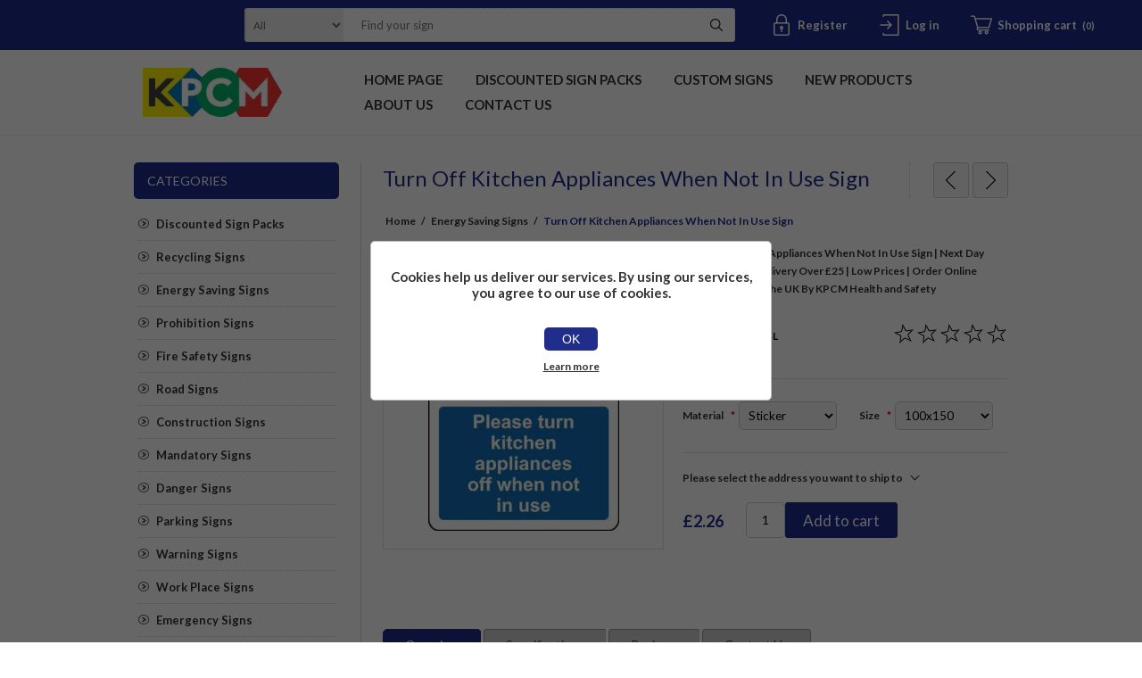

--- FILE ---
content_type: text/html; charset=utf-8
request_url: https://kpcmhealthandsafetysigns.com/turn-off-kitchen-appliances-when-not-in-use-sign
body_size: 20024
content:
<!DOCTYPE html>
<html lang="en"  class="html-product-details-page">
<head>
    <title>KPCM | Turn Off Kitchen Appliances When Not In Use Sign</title>
    <meta http-equiv="Content-type" content="text/html;charset=UTF-8" />
    <meta name="description" content="Turn Off Kitchen Appliances When Not In Use Sign | Next Day Delivery | Free Delivery Over &#xA3;25 | Low Prices | Order Online Today | Made In The UK By KPCM Health and Safety" />
    <meta name="keywords" content="" />
    <meta name="generator" content="nopCommerce" />
    <meta name="viewport" content="width=device-width, initial-scale=1.0, user-scalable=0, minimum-scale=1.0, maximum-scale=1.0">
    <meta property="og:type" content="product" />
<meta property="og:title" content="Turn Off Kitchen Appliances When Not In Use Sign" />
<meta property="og:description" content="Turn Off Kitchen Appliances When Not In Use Sign | Next Day Delivery | Free Delivery Over &#xA3;25 | Low Prices | Order Online Today | Made In The UK By KPCM Health and Safety" />
<meta property="og:image" content="https://kpcmhealthandsafetysigns.com/images/thumbs/0003579_turn-off-kitchen-appliances-when-not-in-use-sign_320.jpeg" />
<meta property="og:image:url" content="https://kpcmhealthandsafetysigns.com/images/thumbs/0003579_turn-off-kitchen-appliances-when-not-in-use-sign_320.jpeg" />
<meta property="og:url" content="https://kpcmhealthandsafetysigns.com/turn-off-kitchen-appliances-when-not-in-use-sign" />
<meta property="og:site_name" content="KPCM Display Ltd" />
<meta property="twitter:card" content="summary" />
<meta property="twitter:site" content="KPCM Display Ltd" />
<meta property="twitter:title" content="Turn Off Kitchen Appliances When Not In Use Sign" />
<meta property="twitter:description" content="Turn Off Kitchen Appliances When Not In Use Sign | Next Day Delivery | Free Delivery Over &#xA3;25 | Low Prices | Order Online Today | Made In The UK By KPCM Health and Safety" />
<meta property="twitter:image" content="https://kpcmhealthandsafetysigns.com/images/thumbs/0003579_turn-off-kitchen-appliances-when-not-in-use-sign_320.jpeg" />
<meta property="twitter:url" content="https://kpcmhealthandsafetysigns.com/turn-off-kitchen-appliances-when-not-in-use-sign" />

    


    

<style>

    .product-details-page .full-description {
        display: none;
    }
    .product-details-page .ui-tabs .full-description {
        display: block;
    }
    .product-details-page .tabhead-full-description {
        display: none;
    }
    

    .product-details-page .product-specs-box {
        display: none;
    }
    .product-details-page .ui-tabs .product-specs-box {
        display: block;
    }
    .product-details-page .ui-tabs .product-specs-box .title {
        display: none;
    }
    

    .product-details-page .product-no-reviews,
    .product-details-page .product-review-links {
        display: none;
    }
    </style><!-- Global site tag (gtag.js) - Google Analytics -->
                <script async src='https://www.googletagmanager.com/gtag/js?id=UA-80111288-1'></script>
                <script>
                  window.dataLayer = window.dataLayer || [];
                  function gtag(){dataLayer.push(arguments);}
                  gtag('js', new Date());

                  gtag('config', 'UA-80111288-1');
                  
                  
                </script>

    



    <link href="/Themes/Traction/Content/css/styles.css" rel="stylesheet" type="text/css" />
<link href="/Themes/Traction/Content/css/tables.css" rel="stylesheet" type="text/css" />
<link href="/Themes/Traction/Content/css/mobile.css" rel="stylesheet" type="text/css" />
<link href="/Themes/Traction/Content/css/480.css" rel="stylesheet" type="text/css" />
<link href="/Themes/Traction/Content/css/768.css" rel="stylesheet" type="text/css" />
<link href="/Themes/Traction/Content/css/1024.css" rel="stylesheet" type="text/css" />
<link href="/Themes/Traction/Content/css/1280.css" rel="stylesheet" type="text/css" />
<link href="/Plugins/SevenSpikes.Core/Styles/perfect-scrollbar.min.css" rel="stylesheet" type="text/css" />
<link href="/Plugins/SevenSpikes.Nop.Plugins.PrevNextProduct/Themes/Traction/Content/prevnextproduct.css" rel="stylesheet" type="text/css" />
<link href="/Plugins/SevenSpikes.Nop.Plugins.CloudZoom/Themes/Traction/Content/cloud-zoom/CloudZoom.css" rel="stylesheet" type="text/css" />
<link href="/lib_npm/magnific-popup/magnific-popup.css" rel="stylesheet" type="text/css" />
<link href="/Plugins/SevenSpikes.Nop.Plugins.NopQuickTabs/Themes/Traction/Content/QuickTabs.css" rel="stylesheet" type="text/css" />
<link href="/Plugins/SevenSpikes.Nop.Plugins.InstantSearch/Themes/Traction/Content/InstantSearch.css" rel="stylesheet" type="text/css" />
<link href="/Plugins/SevenSpikes.Nop.Plugins.MegaMenu/Themes/Traction/Content/MegaMenu.css" rel="stylesheet" type="text/css" />
<link href="/Plugins/SevenSpikes.Nop.Plugins.ProductRibbons/Styles/Ribbons.common.css" rel="stylesheet" type="text/css" />
<link href="/Plugins/SevenSpikes.Nop.Plugins.ProductRibbons/Themes/Traction/Content/Ribbons.css" rel="stylesheet" type="text/css" />
<link href="/Themes/Traction/Content/css/theme.custom-1.css?v=18" rel="stylesheet" type="text/css" />

    
    
    
    
    <link href="/Themes/Traction/Content/css/our-custom-css.css" rel="stylesheet" type="text/css" />
    <link rel="preconnect" href="https://fonts.gstatic.com">
    <link href="https://fonts.googleapis.com/css2?family=Lato:wght@300;400;700;800;900&display=swap" rel="stylesheet">
    <link rel="apple-touch-icon" sizes="180x180" href="/icons/icons_0/apple-touch-icon.png?v=4.40">
<link rel="icon" type="image/png" sizes="32x32" href="/icons/icons_0/favicon-32x32.png?v=4.40">
<link rel="icon" type="image/png" sizes="16x16" href="/icons/icons_0/favicon-16x16.png?v=4.40">
<link rel="manifest" href="/icons/icons_0/site.webmanifest?v=4.40">
<link rel="mask-icon" href="/icons/icons_0/safari-pinned-tab.svg?v=4.40" color="#5bbad5">
<link rel="shortcut icon" href="/icons/icons_0/favicon.ico?v=4.40">
<meta name="msapplication-TileColor" content="#da532c">
<meta name="msapplication-config" content="/icons/icons_0/browserconfig.xml?v=4.40">
<meta name="theme-color" content="#ffffff">
    
    <!--Powered by nopCommerce - https://www.nopCommerce.com-->
</head>
	<body class="notAndroid23">
        




<div class="ajax-loading-block-window" style="display: none">
</div>
<div id="dialog-notifications-success" title="Notification" style="display:none;">
</div>
<div id="dialog-notifications-error" title="Error" style="display:none;">
</div>
<div id="dialog-notifications-warning" title="Warning" style="display:none;">
</div>
<div id="bar-notification" class="bar-notification-container" data-close="Close">
</div>



<!--[if lte IE 8]>
    <div style="clear:both;height:59px;text-align:center;position:relative;">
        <a href="http://www.microsoft.com/windows/internet-explorer/default.aspx" target="_blank">
            <img src="/Themes/Traction/Content/img/ie_warning.jpg" height="42" width="820" alt="You are using an outdated browser. For a faster, safer browsing experience, upgrade for free today." />
        </a>
    </div>
<![endif]-->


<div class="master-wrapper-page  ">
    
    <div class="header">
    
    <div class="header-links-wrapper">
        
<div class="header-links">
    <ul>
        
                <li><a href="/register?returnUrl=%2Fturn-off-kitchen-appliances-when-not-in-use-sign" class="ico-register">Register</a></li>
            <li><a href="/login?returnUrl=%2Fturn-off-kitchen-appliances-when-not-in-use-sign" class="ico-login">Log in</a></li>
            <li id="topcartlink">
                <a href="/cart" class="ico-cart">
                    <span class="cart-label">Shopping cart</span>
                    <span class="cart-qty">(0)</span>
                </a>
                <div id="flyout-cart" class="flyout-cart">
    <div class="mini-shopping-cart">
        <div class="count">
You have no items in your shopping cart.        </div>
    </div>
</div>

            </li>
        
    </ul>
</div>


        <div class="header-selectors-wrapper">
            
            
            
            

            <div class="search-box-reference"></div>

        </div>
    </div>
    
    <div class="search-box store-search-box">
    	<form method="get" id="small-search-box-form" action="/search">
        <input type="text" class="search-box-text" id="small-searchterms" autocomplete="off" name="q" placeholder="Find your sign" aria-label="Find your sign" />


    <select class="search-box-select" id="instant-search-categories">
        <option value='0'>All</option>
            <option value="863">Discounted Sign Packs</option>
            <option value="865">Recycling Signs</option>
            <option value="876">Energy Saving Signs</option>
            <option value="76">Prohibition Signs </option>
            <option value="81">Fire Safety Signs</option>
            <option value="82">Road Signs</option>
            <option value="83">Construction Signs</option>
            <option value="77">Mandatory Signs</option>
            <option value="78">Danger Signs</option>
            <option value="86">Parking Signs</option>
            <option value="79">Warning Signs</option>
            <option value="84">Work Place Signs</option>
            <option value="80">Emergency Signs</option>
            <option value="85">Caution Signs</option>
            <option value="87">Security Signs</option>
            <option value="874">Custom Signs</option>
    </select>

<input type="hidden" class="instantSearchResourceElement"
       data-highlightFirstFoundElement="true"
       data-minKeywordLength="1"
       data-defaultProductSortOption="0"
       data-instantSearchUrl="/instantSearchFor"
       data-searchPageUrl="/search"
       data-searchInProductDescriptions="false"
       data-numberOfVisibleProducts="5"
       data-noResultsResourceText=" No data found."/>

        <button type="submit" class="button-1 search-box-button">Search</button>
            
</form>
    </div>

    
</div>

    <div class="overlayOffCanvas"></div>
    <div class="responsive-nav-wrapper-parent">
        <div class="responsive-nav-wrapper">
            <div class="responsive-nav-inner">
                <div class="personal-button" id="header-links-opener">
                    <span>Personal menu</span>
                </div>
                <div class="menu-title">
                    <span>Menu</span>
                </div>
                <div class="search-wrap">
                    <span>Search</span>
                </div>
                <div class="filters-button">
                    <span>Filters</span>
                </div>
            </div>
        </div>
    </div>

    <div class="subheader-wrapper">
        <div class="logo-wrapper">
            <div class="header-logo">
                


<a href="/" class="logo">


<img alt="KPCM Display Ltd" title="KPCM Display Ltd" src="https://www.kpcmhealthandsafetysigns.com/images/thumbs/0003559_0000118_0003179_logo.webp" /></a>
            </div>
        </div>

        <div class="justAFixingDivBefore"></div>
        <div class="headerMenuParent">
            <div class="header-menu">
                <div class="close-menu">
                    <span>Close</span>
                </div>



    <ul class="mega-menu"
        data-isRtlEnabled="false"
        data-enableClickForDropDown="false">


<li class=" ">

    <a href="/" class="" title="Home Page" ><span> Home Page</span></a>

</li>



<li class=" ">

    <a href="/discounted-sign-packs" class="" title="Discounted Sign Packs" ><span> Discounted Sign Packs</span></a>

</li>



<li class=" ">

    <a href="/custom-signs" class="" title="Custom Signs" ><span> Custom Signs</span></a>

</li>



<li class=" ">

    <a href="/newproducts" class="" title="New Products" ><span> New Products</span></a>

</li>



<li class=" ">

    <a href="/about-us" class="" title="About us" ><span> About us</span></a>

</li>



<li class=" ">

    <a href="/contactus" class="" title="Contact Us" ><span> Contact Us</span></a>

</li>


        
    </ul>
    <div class="menu-title"><span>Menu</span></div>
    <ul class="mega-menu-responsive">


<li class=" ">

    <a href="/" class="" title="Home Page" ><span> Home Page</span></a>

</li>



<li class=" ">

    <a href="/discounted-sign-packs" class="" title="Discounted Sign Packs" ><span> Discounted Sign Packs</span></a>

</li>



<li class=" ">

    <a href="/custom-signs" class="" title="Custom Signs" ><span> Custom Signs</span></a>

</li>



<li class=" ">

    <a href="/newproducts" class="" title="New Products" ><span> New Products</span></a>

</li>



<li class=" ">

    <a href="/about-us" class="" title="About us" ><span> About us</span></a>

</li>



<li class=" ">

    <a href="/contactus" class="" title="Contact Us" ><span> Contact Us</span></a>

</li>


        
    </ul>
            </div>
        </div>
    </div>

    

    <div class="master-wrapper-content">
        
        


<div id="product-ribbon-info" data-productid="3274"
     data-productboxselector=".product-item, .item-holder"
     data-productboxpicturecontainerselector=".picture, .item-picture"
     data-productpagepicturesparentcontainerselector=".product-essential"
     data-productpagebugpicturecontainerselector=".picture"
     data-retrieveproductribbonsurl="/RetrieveProductRibbons">
</div>
        <div class="ajax-loading-block-window" style="display: none">
            <div class="loading-image">
            </div>
        </div>
        <div class="master-column-wrapper">
            <div class="center-2">
    
    <div class="page product-details-page">

    <div class="product-name">
        <h1>
            Turn Off Kitchen Appliances When Not In Use Sign
        </h1>
        
    <div class="previous-product">
        <a href="/turn-off-heating-when-not-in-use-sign" title="Turn Off Heating When Not I..."><span class="previous-product-label">Previous product</span><span class="previous-product-title">Turn Off Heating When Not I...</span></a>
    </div>

    <div class="next-product">
        <a href="/turn-off-wall-sockets-when-not-in-use" title="Turn Off Wall Sockets When ..."><span class="next-product-label">Next product</span><span class="next-product-title">Turn Off Wall Sockets When ...</span></a>
    </div>

    </div>

        <div class="breadcrumb">
            <ul itemscope itemtype="http://schema.org/BreadcrumbList">
                
                <li>
                    <span>
                        <a href="/">
                            <span>Home</span>
                        </a>
                    </span>
                    <span class="delimiter">/</span>
                </li>
                    <li itemprop="itemListElement" itemscope itemtype="http://schema.org/ListItem">
                        <a href="/energy-saving-signs" itemprop="item">
                            <span itemprop="name">Energy Saving Signs</span>
                        </a>
                        <span class="delimiter">/</span>
                        <meta itemprop="position" content="1" />
                    </li>
                
                <li itemprop="itemListElement" itemscope itemtype="http://schema.org/ListItem">
                    <strong class="current-item" itemprop="name">Turn Off Kitchen Appliances When Not In Use Sign</strong>
                    <span itemprop="item" itemscope itemtype="http://schema.org/Thing" 
                          id="/turn-off-kitchen-appliances-when-not-in-use-sign">
                    </span>
                    <meta itemprop="position" content="2" />
                    
                </li>
            </ul>
    </div>



    <div class="page-body">
        
        <form method="post" id="product-details-form" action="/turn-off-kitchen-appliances-when-not-in-use-sign">



<!--Microdata-->
<div  itemscope itemtype="http://schema.org/Product">
    <meta itemprop="name" content="Turn Off Kitchen Appliances When Not In Use Sign"/>
    <meta itemprop="sku" content="B0BFFMRH4L"/>
    <meta itemprop="gtin"/>
    <meta itemprop="mpn"/>
    <meta itemprop="description" content="Turn Off Kitchen Appliances When Not In Use Sign | Next Day Delivery | Free Delivery Over &#xA3;25 | Low Prices | Order Online Today | Made In The UK By KPCM Health and Safety"/>
    <meta itemprop="image" content="https://kpcmhealthandsafetysigns.com/images/thumbs/0003579_turn-off-kitchen-appliances-when-not-in-use-sign_320.jpeg"/>
    <div itemprop="offers" itemscope itemtype="http://schema.org/Offer">
        <meta itemprop="url" content="https://kpcmhealthandsafetysigns.com/turn-off-kitchen-appliances-when-not-in-use-sign"/>
        <meta itemprop="price" content="2.26"/>
        <meta itemprop="priceCurrency" content="GBP"/>
        <meta itemprop="priceValidUntil"/>
        <meta itemprop="availability" content="http://schema.org/OutOfStock" />
    </div>
    <div itemprop="review" itemscope itemtype="http://schema.org/Review">
        <meta itemprop="author" content="ALL"/>
        <meta itemprop="url" content="/productreviews/3274"/>
    </div>
</div>
            <div data-productid="3274">
                <div class="product-essential">
                    



    <input type="hidden" class="cloudZoomAdjustPictureOnProductAttributeValueChange"
           data-productid="3274"
           data-isintegratedbywidget="true" />
        <input type="hidden" class="cloudZoomEnableClickToZoom" />
    <div class="gallery sevenspikes-cloudzoom-gallery">
        
        <div class="picture-wrapper">
            <div class="picture" id="sevenspikes-cloud-zoom" data-zoomwindowelementid=""
                 data-selectoroftheparentelementofthecloudzoomwindow=""
                 data-defaultimagecontainerselector=".product-essential .gallery"
                 data-zoom-window-width="244"
                 data-zoom-window-height="257">
                <a href="https://kpcmhealthandsafetysigns.com/images/thumbs/0003579_turn-off-kitchen-appliances-when-not-in-use-sign.jpeg" data-full-image-url="https://kpcmhealthandsafetysigns.com/images/thumbs/0003579_turn-off-kitchen-appliances-when-not-in-use-sign.jpeg" class="picture-link" id="zoom1">
                    <img src="https://kpcmhealthandsafetysigns.com/images/thumbs/0003579_turn-off-kitchen-appliances-when-not-in-use-sign_320.jpeg" alt="Turn Off Kitchen Appliances When Not In Use Sign" class="cloudzoom" id="cloudZoomImage"
                         itemprop="image" data-cloudzoom="appendSelector: &#x27;.picture-wrapper&#x27;, zoomPosition: &#x27;inside&#x27;, zoomOffsetX: 0, captionPosition: &#x27;bottom&#x27;, tintOpacity: 0, zoomWidth: 244, zoomHeight: 257, easing: 3, touchStartDelay: true, zoomFlyOut: false, disableZoom: &#x27;auto&#x27;"
                          />
                </a>
            </div>
        </div>
        
    </div>
                    <div class="overview">
                        
                            <div class="short-description">
                                Turn Off Kitchen Appliances When Not In Use Sign | Next Day Delivery | Free Delivery Over £25 | Low Prices | Order Online Today | Made In The UK By KPCM Health and Safety
                            </div>
                        <div class="buttons">
                            
                            
                            
                        </div>
                        
                        
                        <article class="article-flex-product-reviews">
                            <div class="">
                                <!--availability-->
                                
                                <!--SKU, MAN, GTIN, vendor-->
                                <div class="additional-details">
        <div class="sku" >
            <span class="label">SKU:</span>
            <span class="value" id="sku-3274">B0BFFMRH4L</span>
        </div>
</div>
                            </div>
                            <!--delivery-->
                            
                            <!--product manufacturers-->
                            
                            <div class="">
                                <!--product reviews-->
                                    <div class="product-reviews-overview">
        <div class="product-review-box">
            <div class="rating">
                <div style="width: 0%">
                </div>
            </div>
        </div>

            <div class="product-no-reviews">
                <a href="/productreviews/3274">Be the first to review this product</a>
            </div>
    </div>

                            </div>
                        </article>
                        <!--sample download-->
                        
                        <article class="article-flex-product-attr">
                            <!--attributes-->
    <div class="attributes">
        <dl>
                <dt id="product_attribute_label_12995">
                    <label class="text-prompt">
                        Material
                    </label>
                        <span class="required">*</span>
                </dt>
                <dd id="product_attribute_input_12995">
                                <select data-attr="12995" name="product_attribute_12995" id="product_attribute_12995" >
                                    <option value="0">Please select</option>
                                        <option data-attr-value="51702" value="51702">Plastic</option>
                                        <option data-attr-value="51703" selected="selected" value="51703">Sticker</option>
                                        <option data-attr-value="51704" value="51704">Aluminium</option>
                                </select>
                                
                </dd>
                <dt id="product_attribute_label_12996">
                    <label class="text-prompt">
                        Size
                    </label>
                        <span class="required">*</span>
                </dt>
                <dd id="product_attribute_input_12996">
                                <select data-attr="12996" name="product_attribute_12996" id="product_attribute_12996" >
                                    <option value="0">Please select</option>
                                        <option data-attr-value="51705" selected="selected" value="51705">100x150</option>
                                        <option data-attr-value="51706" value="51706">150x200</option>
                                        <option data-attr-value="51707" value="51707">200x300</option>
                                        <option data-attr-value="51708" value="51708">300x400</option>
                                        <option data-attr-value="51709" value="51709">400x600</option>
                                </select>
                                
                </dd>
        </dl>
        
    </div>
        
                        </article>
                        <!--rental products-->
                        <!--estimate-shipping-->
                        
    <div class="product-estimate-shipping">
        <a href="#estimate-shipping-popup-3274"
           id="open-estimate-shipping-popup-3274"
           class="open-estimate-shipping-popup"
           data-effect="estimate-shipping-popup-zoom-in">
        </a>
        <div id="estimate-shipping-popup-3274" class="estimate-shipping-popup mfp-with-anim mfp-hide">
            
<div class="ship-to-title">
    <strong>Ship to</strong>
</div>

<div class="estimate-shipping-row shipping-address">
    <div class="estimate-shipping-row-item address-item">
        <div class="estimate-shipping-row">
            <select class="estimate-shipping-address-control" data-trigger="country-select" data-url="/country/getstatesbycountryid" data-stateprovince="#StateProvinceId" data-loading="#estimate-shipping-loading-progress" placeholder="Country" id="CountryId" name="CountryId"><option value="0">Select country</option>
<option value="235">United Kingdom of Great Britain and Northern Ireland</option>
<option value="1">Afghanistan</option>
<option value="2">&#xC5;land Islands</option>
<option value="3">Albania</option>
<option value="4">Algeria</option>
<option value="5">American Samoa</option>
<option value="6">Andorra</option>
<option value="7">Angola</option>
<option value="8">Anguilla</option>
<option value="9">Antarctica</option>
<option value="10">Antigua and Barbuda</option>
<option value="11">Argentina</option>
<option value="12">Armenia</option>
<option value="13">Aruba</option>
<option value="14">Australia</option>
<option value="15">Austria</option>
<option value="16">Azerbaijan</option>
<option value="17">Bahamas</option>
<option value="18">Bahrain</option>
<option value="19">Bangladesh</option>
<option value="20">Barbados</option>
<option value="21">Belarus</option>
<option value="22">Belgium</option>
<option value="23">Belize</option>
<option value="24">Benin</option>
<option value="25">Bermuda</option>
<option value="26">Bhutan</option>
<option value="27">Bolivia (Plurinational State of)</option>
<option value="28">Bonaire, Sint Eustatius and Saba</option>
<option value="29">Bosnia and Herzegovina</option>
<option value="30">Botswana</option>
<option value="31">Bouvet Island</option>
<option value="32">Brazil</option>
<option value="33">British Indian Ocean Territory</option>
<option value="34">Brunei Darussalam</option>
<option value="35">Bulgaria</option>
<option value="36">Burkina Faso</option>
<option value="37">Burundi</option>
<option value="38">Cabo Verde</option>
<option value="39">Cambodia</option>
<option value="40">Cameroon</option>
<option value="41">Canada</option>
<option value="42">Cayman Islands</option>
<option value="43">Central African Republic</option>
<option value="44">Chad</option>
<option value="45">Chile</option>
<option value="46">China</option>
<option value="47">Christmas Island</option>
<option value="48">Cocos (Keeling) Islands</option>
<option value="49">Colombia</option>
<option value="50">Comoros</option>
<option value="51">Congo</option>
<option value="52">Congo (Democratic Republic of the)</option>
<option value="53">Cook Islands</option>
<option value="54">Costa Rica</option>
<option value="55">C&#xF4;te d&#x27;Ivoire</option>
<option value="56">Croatia</option>
<option value="57">Cuba</option>
<option value="58">Cura&#xE7;ao</option>
<option value="59">Cyprus</option>
<option value="60">Czechia</option>
<option value="61">Denmark</option>
<option value="62">Djibouti</option>
<option value="63">Dominica</option>
<option value="64">Dominican Republic</option>
<option value="65">Ecuador</option>
<option value="66">Egypt</option>
<option value="67">El Salvador</option>
<option value="68">Equatorial Guinea</option>
<option value="69">Eritrea</option>
<option value="70">Estonia</option>
<option value="71">Eswatini</option>
<option value="72">Ethiopia</option>
<option value="73">Falkland Islands (Malvinas)</option>
<option value="74">Faroe Islands</option>
<option value="75">Fiji</option>
<option value="76">Finland</option>
<option value="77">France</option>
<option value="78">French Guiana</option>
<option value="79">French Polynesia</option>
<option value="80">French Southern Territories</option>
<option value="81">Gabon</option>
<option value="82">Gambia</option>
<option value="83">Georgia</option>
<option value="84">Germany</option>
<option value="85">Ghana</option>
<option value="86">Gibraltar</option>
<option value="87">Greece</option>
<option value="88">Greenland</option>
<option value="89">Grenada</option>
<option value="90">Guadeloupe</option>
<option value="91">Guam</option>
<option value="92">Guatemala</option>
<option value="93">Guernsey</option>
<option value="94">Guinea</option>
<option value="95">Guinea-Bissau</option>
<option value="96">Guyana</option>
<option value="97">Haiti</option>
<option value="98">Heard Island and McDonald Islands</option>
<option value="99">Holy See</option>
<option value="100">Honduras</option>
<option value="101">Hong Kong</option>
<option value="102">Hungary</option>
<option value="103">Iceland</option>
<option value="104">India</option>
<option value="105">Indonesia</option>
<option value="106">Iran (Islamic Republic of)</option>
<option value="107">Iraq</option>
<option value="108">Ireland</option>
<option value="109">Isle of Man</option>
<option value="110">Israel</option>
<option value="111">Italy</option>
<option value="112">Jamaica</option>
<option value="113">Japan</option>
<option value="114">Jersey</option>
<option value="115">Jordan</option>
<option value="116">Kazakhstan</option>
<option value="117">Kenya</option>
<option value="118">Kiribati</option>
<option value="119">Korea (Democratic People&#x27;s Republic of)</option>
<option value="120">Korea (Republic of)</option>
<option value="121">Kuwait</option>
<option value="122">Kyrgyzstan</option>
<option value="123">Lao People&#x27;s Democratic Republic</option>
<option value="124">Latvia</option>
<option value="125">Lebanon</option>
<option value="126">Lesotho</option>
<option value="127">Liberia</option>
<option value="128">Libya</option>
<option value="129">Liechtenstein</option>
<option value="130">Lithuania</option>
<option value="131">Luxembourg</option>
<option value="132">Macao</option>
<option value="134">Madagascar</option>
<option value="135">Malawi</option>
<option value="136">Malaysia</option>
<option value="137">Maldives</option>
<option value="138">Mali</option>
<option value="139">Malta</option>
<option value="140">Marshall Islands</option>
<option value="141">Martinique</option>
<option value="142">Mauritania</option>
<option value="143">Mauritius</option>
<option value="144">Mayotte</option>
<option value="145">Mexico</option>
<option value="146">Micronesia (Federated States of)</option>
<option value="147">Moldova (Republic of)</option>
<option value="148">Monaco</option>
<option value="149">Mongolia</option>
<option value="150">Montenegro</option>
<option value="151">Montserrat</option>
<option value="152">Morocco</option>
<option value="153">Mozambique</option>
<option value="154">Myanmar</option>
<option value="155">Namibia</option>
<option value="156">Nauru</option>
<option value="157">Nepal</option>
<option value="158">Netherlands</option>
<option value="159">New Caledonia</option>
<option value="160">New Zealand</option>
<option value="161">Nicaragua</option>
<option value="162">Niger</option>
<option value="163">Nigeria</option>
<option value="164">Niue</option>
<option value="165">Norfolk Island</option>
<option value="133">North Macedonia</option>
<option value="166">Northern Mariana Islands</option>
<option value="167">Norway</option>
<option value="168">Oman</option>
<option value="169">Pakistan</option>
<option value="170">Palau</option>
<option value="171">Palestine, State of</option>
<option value="172">Panama</option>
<option value="173">Papua New Guinea</option>
<option value="174">Paraguay</option>
<option value="175">Peru</option>
<option value="176">Philippines</option>
<option value="177">Pitcairn</option>
<option value="178">Poland</option>
<option value="179">Portugal</option>
<option value="180">Puerto Rico</option>
<option value="181">Qatar</option>
<option value="182">R&#xE9;union</option>
<option value="183">Romania</option>
<option value="184">Russian Federation</option>
<option value="185">Rwanda</option>
<option value="186">Saint Barth&#xE9;lemy</option>
<option value="187">Saint Helena, Ascension and Tristan da Cunha</option>
<option value="188">Saint Kitts and Nevis</option>
<option value="189">Saint Lucia</option>
<option value="190">Saint Martin (French part)</option>
<option value="191">Saint Pierre and Miquelon</option>
<option value="192">Saint Vincent and the Grenadines</option>
<option value="193">Samoa</option>
<option value="194">San Marino</option>
<option value="195">Sao Tome and Principe</option>
<option value="196">Saudi Arabia</option>
<option value="197">Senegal</option>
<option value="198">Serbia</option>
<option value="199">Seychelles</option>
<option value="200">Sierra Leone</option>
<option value="201">Singapore</option>
<option value="202">Sint Maarten (Dutch part)</option>
<option value="203">Slovakia</option>
<option value="204">Slovenia</option>
<option value="205">Solomon Islands</option>
<option value="206">Somalia</option>
<option value="207">South Africa</option>
<option value="208">South Georgia and the South Sandwich Islands</option>
<option value="209">South Sudan</option>
<option value="210">Spain</option>
<option value="211">Sri Lanka</option>
<option value="212">Sudan</option>
<option value="213">Suriname</option>
<option value="214">Svalbard and Jan Mayen</option>
<option value="215">Sweden</option>
<option value="216">Switzerland</option>
<option value="217">Syrian Arab Republic</option>
<option value="218">Taiwan, Province of China</option>
<option value="219">Tajikistan</option>
<option value="220">Tanzania, United Republic of</option>
<option value="221">Thailand</option>
<option value="222">Timor-Leste</option>
<option value="223">Togo</option>
<option value="224">Tokelau</option>
<option value="225">Tonga</option>
<option value="226">Trinidad and Tobago</option>
<option value="227">Tunisia</option>
<option value="228">Turkey</option>
<option value="229">Turkmenistan</option>
<option value="230">Turks and Caicos Islands</option>
<option value="231">Tuvalu</option>
<option value="232">Uganda</option>
<option value="233">Ukraine</option>
<option value="234">United Arab Emirates</option>
<option value="236">United States Minor Outlying Islands</option>
<option value="237">United States of America</option>
<option value="238">Uruguay</option>
<option value="239">Uzbekistan</option>
<option value="240">Vanuatu</option>
<option value="241">Venezuela (Bolivarian Republic of)</option>
<option value="242">Viet Nam</option>
<option value="243">Virgin Islands (British)</option>
<option value="244">Virgin Islands (U.S.)</option>
<option value="245">Wallis and Futuna</option>
<option value="246">Western Sahara</option>
<option value="247">Yemen</option>
<option value="248">Zambia</option>
<option value="249">Zimbabwe</option>
</select>
            <span class="required">*</span>
        </div>
    </div>
    <div class="estimate-shipping-row-item address-item">
        <select class="estimate-shipping-address-control" placeholder="State / province" id="StateProvinceId" name="StateProvinceId"><option value="0">Other</option>
</select>
    </div>
    <div class="estimate-shipping-row-item address-item">
        <div class="estimate-shipping-row">
                <input class="estimate-shipping-address-control" placeholder="Zip / postal code" type="text" id="ZipPostalCode" name="ZipPostalCode" value="" />
                <span class="required">*</span>
        </div>
    </div>
</div>

<div class="choose-shipping-title">
    <strong>Shipping Method</strong>
</div>

<div class="shipping-options">
    <div class="shipping-options-header">
        <div class="estimate-shipping-row">
            <div class="estimate-shipping-row-item-radio">
            </div>
            <div class="estimate-shipping-row-item shipping-item shipping-header-item">
                Name
            </div>
            <div class="estimate-shipping-row-item shipping-item shipping-header-item">
                Estimated Delivery
            </div>
            <div class="estimate-shipping-row-item shipping-item shipping-header-item">
                Price
            </div>
        </div>
    </div>
    <div class="shipping-options-body">
        <div class="no-shipping-options">No shipping options</div>
    </div>
</div>

<div class="apply-shipping-button-container">
    <button type="button" class="button-2 apply-shipping-button">Apply</button>
    <div class="message-failure"></div>
</div>
        </div>
    </div>
    

                        <article class="article-flex-product-price">
                            <!--price & add to cart-->
    <div class="prices">
            <div class="product-price">
                <span  id="price-value-3274" class="price-value-3274" >
                    £2.26
                </span>
            </div>
    </div>
    <div class="add-to-cart">
            <div class="add-to-cart-panel">
                <label class="qty-label" for="addtocart_3274_EnteredQuantity">Qty:</label>
                    <input id="product_enteredQuantity_3274" class="qty-input" type="text" aria-label="Enter a quantity" data-val="true" data-val-required="The Qty field is required." name="addtocart_3274.EnteredQuantity" value="1" />
                    
                    <button type="button" id="add-to-cart-button-3274" class="button-1 add-to-cart-button" data-productid="3274" onclick="AjaxCart.addproducttocart_details('/addproducttocart/details/3274/1', '#product-details-form');return false;">Add to cart</button>
            </div>
        
    </div>
                        </article>
    <div class="product-share-button">
        <!-- AddThis Button BEGIN --><div class="addthis_toolbox addthis_default_style "><a class="addthis_button_preferred_1"></a><a class="addthis_button_preferred_2"></a><a class="addthis_button_preferred_3"></a><a class="addthis_button_preferred_4"></a><a class="addthis_button_compact"></a><a class="addthis_counter addthis_bubble_style"></a></div><script src="https://s7.addthis.com/js/250/addthis_widget.js#pubid=nopsolutions"></script><!-- AddThis Button END -->
    </div>
                        
                    </div>
                        <div class="full-description">
                            <p>Buy Turn Off Kitchen Appliances When Not In Use Sign now. This energy saving sign is used to let people know to switch off kitchen appliances if they are not being used to reduce costs. Turn Off Kitchen Appliances When Not In Use Sign is easy to use and digitally printed and laminated for extra durability. KPCM Health and Safety Signs are the UK’s leading health and safety sign manufacturer.</p>
<ul>
<li>5 Year warranty included with all signs</li>
<li>Used to increase energy saving and lower costs</li>
<li>Digitally printed and laminated for extra durabillity</li>
<li>To apply stickers remove backing film and apply to dry, smooth, oil free surface</li>
</ul>
                        </div>
                    <!--gift card-->
                    
                </div>
                
    

    <div id="quickTabs" class="productTabs "
         data-ajaxEnabled="false"
         data-productReviewsAddNewUrl="/ProductTab/ProductReviewsTabAddNew/3274"
         data-productContactUsUrl="/ProductTab/ProductContactUsTabAddNew/3274"
         data-couldNotLoadTabErrorMessage="Couldn&#x27;t load this tab.">
        
<div class="productTabs-header">
    <ul>
            <li>
                <a href="#quickTab-description">Overview</a>
            </li>
            <li>
                <a href="#quickTab-specifications">Specifications</a>
            </li>
            <li>
                <a href="#quickTab-reviews">Reviews</a>
            </li>
            <li>
                <a href="#quickTab-contact_us">Contact Us</a>
            </li>
    </ul>
</div>
<div class="productTabs-body">
        <div id="quickTab-description">
            <div class="full-description">
    <p>Buy Turn Off Kitchen Appliances When Not In Use Sign now. This energy saving sign is used to let people know to switch off kitchen appliances if they are not being used to reduce costs. Turn Off Kitchen Appliances When Not In Use Sign is easy to use and digitally printed and laminated for extra durability. KPCM Health and Safety Signs are the UK’s leading health and safety sign manufacturer.</p>
<ul>
<li>5 Year warranty included with all signs</li>
<li>Used to increase energy saving and lower costs</li>
<li>Digitally printed and laminated for extra durabillity</li>
<li>To apply stickers remove backing film and apply to dry, smooth, oil free surface</li>
</ul>
</div>
        </div>
        <div id="quickTab-specifications">
            



        </div>
        <div id="quickTab-reviews">
            <div id="updateTargetId" class="product-reviews-page">
        <div class="write-review" id="review-form">
            <div class="title">
                <strong>Write your own review</strong>
            </div>
            <div class="message-error validation-summary-errors"><ul><li>Only registered users can write reviews</li>
</ul></div>
            <div class="form-fields">
                <div class="inputs">
                    <label for="AddProductReview_Title">Review title:</label>
                    <input class="review-title" type="text" id="AddProductReview_Title" name="AddProductReview.Title" value="" disabled="disabled" />
                    <span class="required">*</span>
                    <span class="field-validation-valid" data-valmsg-for="AddProductReview.Title" data-valmsg-replace="true"></span>
                </div>
                <div class="inputs">
                    <label for="AddProductReview_ReviewText">Review text:</label>
                    <textarea class="review-text" id="AddProductReview_ReviewText" name="AddProductReview.ReviewText" disabled="disabled">
</textarea>
                    <span class="required">*</span>
                    <span class="field-validation-valid" data-valmsg-for="AddProductReview.ReviewText" data-valmsg-replace="true"></span>
                </div>
                <div class="review-rating">
                    <label for="AddProductReview_Rating">Rating:</label>
                    <ul>
                        <li class="label first">Bad</li>
                        <li class="rating-options">
                            <input value="1" value="1" type="radio" type="radio" id="addproductrating_1" aria-label="Bad" data-val="true" data-val-required="The Rating field is required." name="AddProductReview.Rating" />
                            <input value="2" value="2" type="radio" type="radio" id="addproductrating_2" aria-label="Not good" name="AddProductReview.Rating" />
                            <input value="3" value="3" type="radio" type="radio" id="addproductrating_3" aria-label="Not bad but also not excellent" name="AddProductReview.Rating" />
                            <input value="4" value="4" type="radio" type="radio" id="addproductrating_4" aria-label="Good" name="AddProductReview.Rating" />
                            <input value="5" value="5" type="radio" type="radio" id="addproductrating_5" aria-label="Excellent" checked="checked" name="AddProductReview.Rating" />
                        </li>
                        <li class="label last">Excellent</li>
                    </ul>
                </div>
                
                
            </div>
            <div class="buttons">
                    <button type="button" id="add-review" disabled="disabled" name="add-review" class="button-1 write-product-review-button">Submit review</button>
            </div>
        </div>
</div>

        </div>
        <div id="quickTab-contact_us">
            

<div id="contact-us-tab" class="write-review">
    <div class="form-fields">
        <div class="inputs">
            <label for="FullName">Your name</label>
            <input placeholder="Enter your name." class="contact_tab_fullname review-title" type="text" data-val="true" data-val-required="Enter your name" id="FullName" name="FullName" value="" />
            <span class="required">*</span>
            <span class="field-validation-valid" data-valmsg-for="FullName" data-valmsg-replace="true"></span>
        </div>
        <div class="inputs">
            <label for="Email">Your email</label>
            <input placeholder="Enter your email address." class="contact_tab_email review-title" type="email" data-val="true" data-val-email="Wrong email" data-val-required="Enter email" id="Email" name="Email" value="" />
            <span class="required">*</span>
            <span class="field-validation-valid" data-valmsg-for="Email" data-valmsg-replace="true"></span>
        </div>
        <div class="inputs">
            <label for="Enquiry">Enquiry</label>
            <textarea placeholder="Enter your enquiry." class="contact_tab_enquiry review-text" data-val="true" data-val-required="Enter enquiry" id="Enquiry" name="Enquiry">
</textarea>
            <span class="required">*</span>
            <span class="field-validation-valid" data-valmsg-for="Enquiry" data-valmsg-replace="true"></span>
        </div>

            <div class="captcha-box"><script>var onloadCallbackcaptcha_56093959 = function() {grecaptcha.render('captcha_56093959', {'sitekey' : '6LcJSAAmAAAAAKEnnffJkbE25bO5N7E2TSFd2Vps', 'theme' : 'light' });};</script><div id="captcha_56093959"></div><script async="" defer="" src="https://www.google.com/recaptcha/api.js?onload=onloadCallbackcaptcha_56093959&amp;render=explicit&amp;hl=en"></script></div>
    </div>
    <div class="buttons">
        <button type="button" id="send-contact-us-form" name="send-email" class="button-1 contact-us-button" >Submit<</button>
    </div>
</div>
        </div>
</div>
    </div>

                <div class="product-collateral">
                    
                    


                    
                </div>
            </div>
        <input name="__RequestVerificationToken" type="hidden" value="CfDJ8NTMnZIOuslFh-Ak4k2R38UAsRwbfdg9UKKvlU1hL7O1HkCRD2W1abK3Ny0jerzuuWzKTSfAD7bd9hoqOkb0WF-Ut3BmiTQt0i9tagyrcAPnD-AmBLqwphMrYzZiDgg8wxsamyAo6Xdipf4c8JEhi3c" /></form>
            <div class="also-purchased-products-grid product-grid">
        <div class="title">
            <strong>Customers who bought this item also bought</strong>
        </div>
        <div class="item-grid">
                <div class="item-box">



<div class="product-item" data-productid="387">
    <div class="picture">
        <a href="/international-no-stepping-on-surface-symbol" title="Show details for International No Stepping On Surface Symbol">


    <img src="[data-uri]"
         data-lazyloadsrc="https://kpcmhealthandsafetysigns.com/images/thumbs/0002964_international-no-stepping-on-surface-symbol_360.jpeg" alt="Picture of International No Stepping On Surface Symbol" title="Show details for International No Stepping On Surface Symbol"/>
        </a>
    </div>
    <div class="details">
        <h2 class="product-title">
            <a href="/international-no-stepping-on-surface-symbol">International No Stepping On Surface Symbol</a>
        </h2>
        <div class="prices">
            <span class="price actual-price">From &#xA3;1.81</span>
        </div>

        <div class="add-info">
            
            <div class="description">
                <a href="/international-no-stepping-on-surface-symbol" title="Show details for International No Stepping On Surface Symbol">
                    International No Stepping On Surface Symbol | Free Next Day Delivery | Free Delivery Over £25 | Low Prices | Order Online Today | Made In The UK By KPCM Display 
                </a>
            </div>
                <div class="product-rating-box" title="0 review(s)">
                    <div class="rating">
                        <div style="width: 0%">
                        </div>
                    </div>
                </div>
            
            <div class="buttons">


                    <button type="button" class="button-2 product-box-add-to-cart-button" onclick="AjaxCart.addproducttocart_catalog('/addproducttocart/catalog/387/1/1');return false;">Add to cart</button>
                
            </div>
            <a class="dummy-link" href="/international-no-stepping-on-surface-symbol" title="Show details for International No Stepping On Surface Symbol"></a>
        </div>
    </div>
</div>
</div>
                <div class="item-box">



<div class="product-item" data-productid="601">
    <div class="picture">
        <a href="/please-turn-off-the-taps-save-water-and-our-enviroment-safety-sign" title="Show details for Please Turn Off The Taps Save Water And Our Enviroment Safety Sign">


    <img src="[data-uri]"
         data-lazyloadsrc="https://kpcmhealthandsafetysigns.com/images/thumbs/0000637_please-turn-off-the-taps-save-water-and-our-enviroment-safety-sign_360.jpeg" alt="Picture of Please Turn Off The Taps Save Water And Our Enviroment Safety Sign" title="Show details for Please Turn Off The Taps Save Water And Our Enviroment Safety Sign"/>
        </a>
    </div>
    <div class="details">
        <h2 class="product-title">
            <a href="/please-turn-off-the-taps-save-water-and-our-enviroment-safety-sign">Please Turn Off The Taps Save Water And Our Enviroment Safety Sign</a>
        </h2>
        <div class="prices">
            <span class="price actual-price">From &#xA3;1.81</span>
        </div>

        <div class="add-info">
            
            <div class="description">
                <a href="/please-turn-off-the-taps-save-water-and-our-enviroment-safety-sign" title="Show details for Please Turn Off The Taps Save Water And Our Enviroment Safety Sign">
                    Please Turn Off The Taps Save Water And Our Enviroment Safety Sign | Free Next Day Delivery | Free Delivery Over £25 | Low Prices | Order Online Today | Made In The UK By KPCM Display 
                </a>
            </div>
                <div class="product-rating-box" title="0 review(s)">
                    <div class="rating">
                        <div style="width: 0%">
                        </div>
                    </div>
                </div>
            
            <div class="buttons">


                    <button type="button" class="button-2 product-box-add-to-cart-button" onclick="AjaxCart.addproducttocart_catalog('/addproducttocart/catalog/601/1/1');return false;">Add to cart</button>
                
            </div>
            <a class="dummy-link" href="/please-turn-off-the-taps-save-water-and-our-enviroment-safety-sign" title="Show details for Please Turn Off The Taps Save Water And Our Enviroment Safety Sign"></a>
        </div>
    </div>
</div>
</div>
                <div class="item-box">



<div class="product-item" data-productid="62">
    <div class="picture">
        <a href="/no-smoking-sign-2" title="Show details for &quot;No Smoking&quot; Sign ">


    <img src="[data-uri]"
         data-lazyloadsrc="https://kpcmhealthandsafetysigns.com/images/thumbs/0003347_no-smoking-sign_360.jpeg" alt="Picture of &quot;No Smoking&quot; Sign " title="Show details for &quot;No Smoking&quot; Sign "/>
        </a>
    </div>
    <div class="details">
        <h2 class="product-title">
            <a href="/no-smoking-sign-2">&quot;No Smoking&quot; Sign </a>
        </h2>
        <div class="prices">
            <span class="price actual-price">From &#xA3;1.81</span>
        </div>

        <div class="add-info">
            
            <div class="description">
                <a href="/no-smoking-sign-2" title="Show details for &quot;No Smoking&quot; Sign ">
                    "No Smoking" Sign  | Free Next Day Delivery | Free Delivery Over £25 | Low Prices | Order Online Today | Made In The UK By KPCM Display 
                </a>
            </div>
                <div class="product-rating-box" title="0 review(s)">
                    <div class="rating">
                        <div style="width: 0%">
                        </div>
                    </div>
                </div>
            
            <div class="buttons">


                    <button type="button" class="button-2 product-box-add-to-cart-button" onclick="AjaxCart.addproducttocart_catalog('/addproducttocart/catalog/62/1/1');return false;">Add to cart</button>
                
            </div>
            <a class="dummy-link" href="/no-smoking-sign-2" title="Show details for &quot;No Smoking&quot; Sign "></a>
        </div>
    </div>
</div>
</div>
                <div class="item-box">



<div class="product-item" data-productid="1242">
    <div class="picture">
        <a href="/emergency-spill-kit-sign" title="Show details for Emergency Spill Kit Sign ">


    <img src="[data-uri]"
         data-lazyloadsrc="https://kpcmhealthandsafetysigns.com/images/thumbs/0003234_emergency-spill-kit-sign_360.jpeg" alt="Picture of Emergency Spill Kit Sign " title="Show details for Emergency Spill Kit Sign "/>
        </a>
    </div>
    <div class="details">
        <h2 class="product-title">
            <a href="/emergency-spill-kit-sign">Emergency Spill Kit Sign </a>
        </h2>
        <div class="prices">
            <span class="price actual-price">From &#xA3;1.81</span>
        </div>

        <div class="add-info">
            
            <div class="description">
                <a href="/emergency-spill-kit-sign" title="Show details for Emergency Spill Kit Sign ">
                    Emergency Spill Kit Sign  | Free Next Day Delivery | Free Delivery Over £25 | Low Prices | Order Online Today | Made In The UK By KPCM Display 
                </a>
            </div>
                <div class="product-rating-box" title="0 review(s)">
                    <div class="rating">
                        <div style="width: 0%">
                        </div>
                    </div>
                </div>
            
            <div class="buttons">


                    <button type="button" class="button-2 product-box-add-to-cart-button" onclick="AjaxCart.addproducttocart_catalog('/addproducttocart/catalog/1242/1/1');return false;">Add to cart</button>
                
            </div>
            <a class="dummy-link" href="/emergency-spill-kit-sign" title="Show details for Emergency Spill Kit Sign "></a>
        </div>
    </div>
</div>
</div>
        </div>
    </div>

        
        
    </div>
</div>

    
</div>
<div class="side-2">


    <div class="block block-category-navigation">
        <div class="title">
            <strong>Categories</strong>
        </div>
        <div class="listbox">
            <ul class="list">
        <li class="inactive">
            <a href="/discounted-sign-packs">Discounted Sign Packs
            </a>
        </li>
        <li class="inactive">
            <a href="/recycling-signs">Recycling Signs
            </a>
        </li>
        <li class="active last">
            <a href="/energy-saving-signs">Energy Saving Signs
            </a>
        </li>
        <li class="inactive">
            <a href="/prohibition-signs">Prohibition Signs 
            </a>
        </li>
        <li class="inactive">
            <a href="/fire-safety-signs">Fire Safety Signs
            </a>
        </li>
        <li class="inactive">
            <a href="/road-signs">Road Signs
            </a>
        </li>
        <li class="inactive">
            <a href="/construction-signs">Construction Signs
            </a>
        </li>
        <li class="inactive">
            <a href="/mandatory-signs">Mandatory Signs
            </a>
        </li>
        <li class="inactive">
            <a href="/danger-signs">Danger Signs
            </a>
        </li>
        <li class="inactive">
            <a href="/parking-signs">Parking Signs
            </a>
        </li>
        <li class="inactive">
            <a href="/warning-signs">Warning Signs
            </a>
        </li>
        <li class="inactive">
            <a href="/work-place-signs">Work Place Signs
            </a>
        </li>
        <li class="inactive">
            <a href="/emergency-signs">Emergency Signs
            </a>
        </li>
        <li class="inactive">
            <a href="/caution-signs">Caution Signs
            </a>
        </li>
        <li class="inactive">
            <a href="/security-signs">Security Signs
            </a>
        </li>
        <li class="inactive">
            <a href="/custom-signs">Custom Signs
            </a>
        </li>
            </ul>
        </div>
    </div>
</div>
        </div>
        
    </div>
</div>





<div class="footer">
    <div class="footer-upper">
        <div class="center">
            <div class="footer-block contacts">
                <div class="title">
                    <strong>Contacts</strong>
                </div>
                <ul>
                        <li class="email">info@kpcmhealthandsafetysigns.com</li>
                        <li class="phone">&#x2B;44 (0)28 90 826 677</li>
                        <li class="address-item">KPCM Display Ltd 123E Front Road Drumbo Lisburn BT27 5JY</li>
                </ul>
            </div>
            <div class="footer-block links">
                <div class="title">
                    <strong>Information</strong>
                </div>
                <ul>
                        <li><a href="/shipping-returns">Shipping &amp; returns</a></li>
                        <li><a href="/privacy-notice">Privacy notice</a></li>
                        <li><a href="/conditions-of-use">Price promise</a></li>
                        <li><a href="/about-us">About us</a></li>
                        <li><a href="/sitemap">Sitemap</a></li>
                        <li><a href="/vendor/apply">Apply for vendor account</a></li>
                </ul>
            </div>
            
    <div class="footer-block recently-viewed">
        <div class="title">
            <strong>New products</strong>
        </div>

        <ul class="list">
                <li >
                        <div class="product-picture">
                            <a href="/turn-off-heating-when-not-in-use-sign" title="Turn Off Heating When Not In Use Sign">
                                <img alt="Turn Off Heating When Not In Use Sign" src="https://www.kpcmhealthandsafetysigns.co.uk/images/thumbs/0003580_turn-off-heating-when-not-in-use-sign_360.jpeg" title="Turn Off Heating When Not In Use Sign" />
                            </a>
                        </div>
                    <a href="/turn-off-heating-when-not-in-use-sign" class="product-name">Turn Off Heating When Not In Use Sign</a>
                </li>
                <li >
                        <div class="product-picture">
                            <a href="/turn-off-kitchen-appliances-when-not-in-use-sign" title="Turn Off Kitchen Appliances When Not In Use Sign">
                                <img alt="Turn Off Kitchen Appliances When Not In Use Sign" src="https://www.kpcmhealthandsafetysigns.co.uk/images/thumbs/0003579_turn-off-kitchen-appliances-when-not-in-use-sign_360.jpeg" title="Turn Off Kitchen Appliances When Not In Use Sign" />
                            </a>
                        </div>
                    <a href="/turn-off-kitchen-appliances-when-not-in-use-sign" class="product-name">Turn Off Kitchen Appliances When Not In Use Sign</a>
                </li>
                <li >
                        <div class="product-picture">
                            <a href="/please-turn-off-lights-before-leaving-sign" title="Please Turn Off Lights Before Leaving Sign">
                                <img alt="Please Turn Off Lights Before Leaving Sign" src="https://www.kpcmhealthandsafetysigns.co.uk/images/thumbs/0003578_please-turn-off-lights-before-leaving-sign_360.jpeg" title="Please Turn Off Lights Before Leaving Sign" />
                            </a>
                        </div>
                    <a href="/please-turn-off-lights-before-leaving-sign" class="product-name">Please Turn Off Lights Before Leaving Sign</a>
                </li>
                <li >
                        <div class="product-picture">
                            <a href="/turn-off-wall-sockets-when-not-in-use" title="Turn Off Wall Sockets When Not In Use Sign">
                                <img alt="Turn Off Wall Sockets When Not In Use Sign" src="https://www.kpcmhealthandsafetysigns.co.uk/images/thumbs/0003577_turn-off-wall-sockets-when-not-in-use-sign_360.jpeg" title="Turn Off Wall Sockets When Not In Use Sign" />
                            </a>
                        </div>
                    <a href="/turn-off-wall-sockets-when-not-in-use" class="product-name">Turn Off Wall Sockets When Not In Use Sign</a>
                </li>
                <li >
                        <div class="product-picture">
                            <a href="/please-leave-deliveries-in-parcel-box-sign" title="Please Leave Deliveries in Parcel Box Sign, KPCM Health and Safety Signs">
                                <img alt="Please Leave Deliveries in Parcel Box Sign, KPCM Health and Safety Signs" src="https://www.kpcmhealthandsafetysigns.co.uk/images/thumbs/0003568_please-leave-deliveries-in-parcel-box-sign_360.png" title="Please Leave Deliveries in Parcel Box Sign, KPCM Health and Safety Signs" />
                            </a>
                        </div>
                    <a href="/please-leave-deliveries-in-parcel-box-sign" class="product-name">Please Leave Deliveries in Parcel Box Sign</a>
                </li>
                <li  class="last">
                        <div class="product-picture">
                            <a href="/please-ring-the-bell-sign" title="Please Ring the Bell Sign, KPCM Health and Safety Signs">
                                <img alt="Please Ring the Bell Sign, KPCM Health and Safety Signs" src="https://www.kpcmhealthandsafetysigns.co.uk/images/thumbs/0003567_please-ring-the-bell-sign_360.png" title="Please Ring the Bell Sign, KPCM Health and Safety Signs" />
                            </a>
                        </div>
                    <a href="/please-ring-the-bell-sign" class="product-name">Please Ring the Bell Sign</a>
                </li>
        </ul>

    </div>

            <div class="footer-block opening-hours">
                <div class="title">
                    <strong>Opening hours</strong>
                </div>
                <ul class="b-none">
                        <li>MONDAY 09:00&#x202F;&#x2013;&#x202F;16:30</li>
                        <li>TUESDAY 09:00&#x202F;&#x2013;&#x202F;16:30</li>
                        <li>WEDNESDAY 09:00&#x202F;&#x2013;&#x202F;16:30</li>
                        <li>THURSDAY 09:00&#x202F;&#x2013;&#x202F;17:00</li>
                        <li>FRIDAY 09:00&#x202F;&#x2013;&#x202F;16:00</li>
                        <li>SATURDAY Closed</li>
                        <li>SUNDAY Closed</li>
                </ul>
            </div>
        </div>
    </div>
    <div class="footer-middle">
        <div class="center">
            


<ul class="social-sharing">
        <li><a target="_blank" class="twitter" href="https://twitter.com/kpcmdisplay" rel="noopener noreferrer" aria-label="Twitter"></a></li>
        <li><a target="_blank" class="facebook" href="https://www.facebook.com/kpcmhealthandsafetysigns/" rel="noopener noreferrer" aria-label="Facebook"></a></li>
        <li><a target="_blank" class="youtube" href="https://www.linkedin.com/company/kpcm-health-safety-signs-ltd" rel="noopener noreferrer" aria-label="YouTube"></a></li>
        <li><a target="_blank" class="instagram" href="https://www.instagram.com/kpcm_safety_signs/?hl=en-gb" rel="noopener noreferrer" aria-label="Instagram"></a></li>
</ul>
            
            <ul class="accepted-payment-methods">
                <li class="method1"></li>
                <li class="method2"></li>
                <li class="method3"></li>
                <li class="method4"></li>
            </ul>
        </div>
    </div>
    <div class="footer-lower">
        <div class="center">
            <div class="footer-disclaimer">
                <span>Copyright &copy; 2026 KPCM Display Ltd. All rights reserved.</span>
            </div>
                <div class="footer-powered-by">
                    Powered by <a href="https://www.nopcommerce.com/">nopCommerce</a>
                </div>

            <div class="footer-store-theme">
        		
            </div>
        </div>
    </div>
    

	

</div>


<div id="eu-cookie-bar-notification" class="eu-cookie-bar-notification">
    <div class="content">
        <div class="text">Cookies help us deliver our services. By using our services, you agree to our use of cookies.</div>
        <div class="buttons-more">
            <button type="button" class="ok-button button-1" id="eu-cookie-ok">OK</button>
            <a class="learn-more" href="/privacy-notice">Learn more</a>
        </div>
    </div>
</div>


	    
	    <script src="/lib_npm/jquery/jquery.min.js"></script>
<script src="/lib_npm/jquery-validation/jquery.validate.min.js"></script>
<script src="/lib_npm/jquery-validation-unobtrusive/jquery.validate.unobtrusive.min.js"></script>
<script src="/lib_npm/jquery-ui-dist/jquery-ui.min.js"></script>
<script src="/lib_npm/jquery-migrate/jquery-migrate.min.js"></script>
<script src="/Plugins/SevenSpikes.Core/Scripts/iOS-12-array-reverse-fix.min.js"></script>
<script src="/js/public.common.js"></script>
<script src="/js/public.ajaxcart.js"></script>
<script src="/js/public.countryselect.js"></script>
<script src="/Plugins/SevenSpikes.Nop.Plugins.InstantSearch/Scripts/InstantSearch.min.js"></script>
<script src="/lib/kendo/2020.1.406/js/kendo.core.min.js"></script>
<script src="/lib/kendo/2020.1.406/js/kendo.data.min.js"></script>
<script src="/lib/kendo/2020.1.406/js/kendo.popup.min.js"></script>
<script src="/lib/kendo/2020.1.406/js/kendo.list.min.js"></script>
<script src="/lib/kendo/2020.1.406/js/kendo.autocomplete.min.js"></script>
<script src="/lib/kendo/2020.1.406/js/kendo.fx.min.js"></script>
<script src="/Plugins/SevenSpikes.Core/Scripts/cloudzoom.core.min.js"></script>
<script src="/Plugins/SevenSpikes.Nop.Plugins.CloudZoom/Scripts/CloudZoom.min.js"></script>
<script src="/lib_npm/magnific-popup/jquery.magnific-popup.min.js"></script>
<script src="/js/public.estimateshipping.popup.js"></script>
<script src="/Plugins/SevenSpikes.Nop.Plugins.NopQuickTabs/Scripts/ProductTabs.min.js"></script>
<script src="/Plugins/SevenSpikes.Core/Scripts/perfect-scrollbar.min.js"></script>
<script src="/Plugins/SevenSpikes.Core/Scripts/sevenspikes.core.min.js"></script>
<script src="/Plugins/SevenSpikes.Nop.Plugins.MegaMenu/Scripts/MegaMenu.min.js"></script>
<script src="/Plugins/SevenSpikes.Core/Scripts/jquery.json-2.4.min.js"></script>
<script src="/Plugins/SevenSpikes.Nop.Plugins.ProductRibbons/Scripts/ProductRibbons.min.js"></script>
<script src="/Plugins/SevenSpikes.Core/Scripts/sevenspikes.theme.ex.min.js"></script>
<script src="/Plugins/SevenSpikes.Core/Scripts/footable.min.js"></script>
<script src="/Themes/Traction/Content/scripts/traction.js"></script>

	    <script>
                                    $(document).ready(function() {
                                        showHideDropdownQuantity("product_attribute_12995");
                                    });
                                </script>
<script>
                                    $(document).ready(function() {
                                        showHideDropdownQuantity("product_attribute_12996");
                                    });
                                </script>
<script>
            function showHideDropdownQuantity(id) {
                $('select[name=' + id + '] > option').each(function () {
                    $('#' + id + '_' + this.value + '_qty_box').hide();
                });
                $('#' + id + '_' + $('select[name=' + id + '] > option:selected').val() + '_qty_box').css('display', 'inline-block');
            };

            function showHideRadioQuantity(id) {
                $('input[name=' + id + ']:radio').each(function () {
                    $('#' + $(this).attr('id') + '_qty_box').hide();
                });
                $('#' + id + '_' + $('input[name=' + id + ']:radio:checked').val() + '_qty_box').css('display', 'inline-block');
            };

            function showHideCheckboxQuantity(id) {
                if ($('#' + id).is(':checked'))
                    $('#' + id + '_qty_box').css('display', 'inline-block');
                else
                    $('#' + id + '_qty_box').hide();
            };
        </script>
<script>
            function attribute_change_handler_3274() {
                $.ajax({
                    cache: false,
                    url: "/shoppingcart/productdetails_attributechange?productId=3274&validateAttributeConditions=False&loadPicture=True",
                    data: $('#product-details-form').serialize(),
                    type: "POST",
                    success: function (data, textStatus, jqXHR) {
                        if (data.price) {
                            $('.price-value-3274').text(data.price);
                        }
                        if (data.basepricepangv) {
                            $('#base-price-pangv-3274').text(data.basepricepangv);
                        } else {
                            $('#base-price-pangv-3274').hide();
                        }
                        if (data.sku) {
                            $('#sku-3274').text(data.sku).parent(".sku").show();
                        } else {
                            $('#sku-3274').parent(".sku").hide();
                        }
                        if (data.mpn) {
                            $('#mpn-3274').text(data.mpn).parent(".manufacturer-part-number").show();
                        } else {
                            $('#mpn-3274').parent(".manufacturer-part-number").hide();
                        }
                        if (data.gtin) {
                            $('#gtin-3274').text(data.gtin).parent(".gtin").show();
                        } else {
                            $('#gtin-3274').parent(".gtin").hide();
                        }
                        if (data.stockAvailability) {
                            $('#stock-availability-value-3274').text(data.stockAvailability);
                        }
                        if (data.enabledattributemappingids) {
                            for (var i = 0; i < data.enabledattributemappingids.length; i++) {
                                $('#product_attribute_label_' + data.enabledattributemappingids[i]).show();
                                $('#product_attribute_input_' + data.enabledattributemappingids[i]).show();
                            }
                        }
                        if (data.disabledattributemappingids) {
                            for (var i = 0; i < data.disabledattributemappingids.length; i++) {
                                $('#product_attribute_label_' + data.disabledattributemappingids[i]).hide();
                                $('#product_attribute_input_' + data.disabledattributemappingids[i]).hide();
                            }
                        }
                        if (data.pictureDefaultSizeUrl) {
                            $('#main-product-img-3274').attr("src", data.pictureDefaultSizeUrl);
                        }
                        if (data.pictureFullSizeUrl) {
                            $('#main-product-img-lightbox-anchor-3274').attr("href", data.pictureFullSizeUrl);
                        }
                        if (data.message) {
                            alert(data.message);
                        }
                        $(document).trigger({ type: "product_attributes_changed", changedData: data });
                    }
                });
            }
            $(document).ready(function() {
                attribute_change_handler_3274();
                $('#product_attribute_12995').on('change', function(){attribute_change_handler_3274();});
$('#product_attribute_12996').on('change', function(){attribute_change_handler_3274();});

            });
        </script>
<script>

        $(document).ready(function () {
            var popUp = {};
            var reloadPopUp = false;
            var initialized = false;

            var settings = {
                opener: '#open-estimate-shipping-popup-3274',
                form: '#product-details-form',
                contentEl: '#estimate-shipping-popup-3274',
                countryEl: '#CountryId',
                stateProvinceEl: '#StateProvinceId',
                zipPostalCodeEl: '#ZipPostalCode',
                useCity: false,
                cityEl: '#City',
                requestDelay: 300,
                localizedData: {
                    noShippingOptionsMessage: 'No shipping options',
                    countryErrorMessage: 'Country is required',
                    zipPostalCodeErrorMessage: 'Zip / postal code is required',
                    cityErrorMessage: 'City is required',
                },
                urlFactory: function (address) {
                    var params = $.param({
                        CountryId: address.countryId,
                        StateProvinceId: address.stateProvinceId,
                        ZipPostalCode: address.zipPostalCode,
                        City: address.city
                    });

                    return '/product/estimateshipping?ProductId=3274&' + params;
                },
                handlers: {
                    openPopUp: function () {
                        if (reloadPopUp) {
                            var address = popUp.getShippingAddress();
                            if (popUp.validateAddress(address)) {
                                popUp.getShippingOptions(address);
                            } else {
                                popUp.clearShippingOptions();
                            }

                            reloadPopUp = false;
                        }
                    },
                    load: function () {
                        if (!$.magnificPopup.instance.isOpen) {
                            var shippingTitle = $('<div/>').addClass('shipping-title')
                                .append($('<span/>').addClass('shipping-price-title').text('Shipping:'))
                                .append($('<span/>').addClass('shipping-loading'));
                            $('#open-estimate-shipping-popup-3274').html(shippingTitle);
                        }
                    },
                    success: function (address, response) {
                        // initialize on load only once
                        var option = popUp.getActiveShippingOption();
                        popUp.selectShippingOption(option);

                        initialized = true;
                        popUp.settings.handlers.success = undefined;
                    },
                    error: function () {
                        popUp.selectShippingOption();
                    },
                    selectedOption: function (option) {
                        if (option && option.provider && option.price && popUp.validateAddress(option.address)) {
                            var shippingContent = $('#open-estimate-shipping-popup-3274');

                            var shippingTitle = $('<div/>').addClass('shipping-title')
                                .append($('<span/>').addClass('shipping-price-title').text('Shipping:'))
                                .append($('<span/>').addClass('shipping-price').text(option.price));
                            shippingContent.html(shippingTitle);

                            var estimatedDelivery = $('<div/>').addClass('estimated-delivery')
                                .append($('<div/>').addClass('shipping-address')
                                    .append($('<span/>').text('to ' + option.address.countryName + ', ' + (option.address.stateProvinceName ? option.address.stateProvinceName + ', ' : '') + (popUp.settings.useCity ? option.address.city : option.address.zipPostalCode) + ' via ' + option.provider))
                                    .append($('<i/>').addClass('arrow-down')));

                            if (option.deliveryDate && option.deliveryDate !== '-')
                                estimatedDelivery.append($('<div/>').addClass('shipping-date').text('Estimated Delivery on ' + option.deliveryDate));

                            shippingContent.append(estimatedDelivery);
                        } else {
                            $('#open-estimate-shipping-popup-3274')
                                .html($('<span/>').text('Please select the address you want to ship to'))
                                .append($('<i/>').addClass('arrow-down'));
                        }
                    }
                }
            };
            popUp = createEstimateShippingPopUp(settings);
            popUp.init();

            var initialLoad = function () {
                var address = popUp.getShippingAddress();
                if (popUp.validateAddress(address))
                    popUp.getShippingOptions(address);
                else
                    popUp.selectShippingOption();
            };
            initialLoad();

            var attributeChangedHandler = function (e) {
                var productId = e.changedData.productId;
                if (productId === 3274) {
                    if (popUp.params.selectedShippingOption) {
                        var address = popUp.params.selectedShippingOption.address;
                        var enteredAddress = popUp.getShippingAddress();

                        if (!popUp.addressesAreEqual(address, enteredAddress))
                            reloadPopUp = true;

                        popUp.getShippingOptions(address);
                    } else {
                        if (!initialized)
                            initialLoad();
                        else
                            reloadPopUp = true;
                    }
                }
            };
            // Prevent double init on load. If product has attributes then trigger is fires when page is loaded and attributes are loaded.
            setTimeout(function () {
                $(document).on('product_attributes_changed', attributeChangedHandler);
            }, 500);
            $(document).on('product_quantity_changed', attributeChangedHandler);
        });

    </script>
<script>
                        //when a customer clicks 'Enter' button we submit the "add to cart" button (if visible)
                        $(document).ready(function() {
                            $("#addtocart_3274_EnteredQuantity").on("keydown", function(event) {
                                if (event.keyCode == 13) {
                                    $("#add-to-cart-button-3274").trigger("click");
                                    return false;
                                }
                            });

                            $("#product_enteredQuantity_3274").on("input propertychange paste", function () {
                                var data = {
                                    productId: 3274,
                                    quantity: $('#product_enteredQuantity_3274').val()
                                };
                                $(document).trigger({ type: "product_quantity_changed", changedData: data });
                            });
                        });
                    </script>
<script id="instantSearchItemTemplate" type="text/x-kendo-template">
    <div class="instant-search-item" data-url="${ data.CustomProperties.Url }">
        <a class="iOS-temp" href="${ data.CustomProperties.Url }">
            <div class="img-block">
                <img src="${ data.DefaultPictureModel.ImageUrl }" alt="${ data.Name }" title="${ data.Name }" style="border: none">
            </div>
            <div class="detail">
                <div class="title">${ data.Name }</div>
                <div class="price"># var price = ""; if (data.ProductPrice.Price) { price = data.ProductPrice.Price } # #= price #</div>           
            </div>
        </a>
    </div>
</script>
<script>
                $("#small-search-box-form").on("submit", function(event) {
                    if ($("#small-searchterms").val() == "") {
                        alert('Please enter some search keyword');
                        $("#small-searchterms").focus();
                        event.preventDefault();
                    }
                });
            </script>
<script>
			var localized_data = {
	            AjaxCartFailure: "Failed to add the product. Please refresh the page and try one more time."
	        };
            AjaxCart.init(false, '.header-links .cart-qty', '.header-links .wishlist-qty', '#flyout-cart', localized_data);
        </script>
<script type="text/javascript">
        $(document).ready(function () {
            var maxHeight = -1;

            $('.footer-block>ul, .footer-block .news-items').each(function () {
                maxHeight = maxHeight > $(this).height() ? maxHeight : $(this).height();
            });

            $('.footer-block>ul, .footer-block .news-items').each(function () {
                $(this).height(maxHeight);
            });

        });
    </script>
<script>
    $(document).ready(function () {
        $('#eu-cookie-bar-notification').show();

        $('#eu-cookie-ok').on('click', function () {
            $.ajax({
                cache: false,
                type: "POST",
                url: "/eucookielawaccept",
                dataType: "json",
                success: function (data, textStatus, jqXHR) {
                    $('#eu-cookie-bar-notification').hide();
                },
                error: function (jqXHR, textStatus, errorThrown) {
                    alert('Cannot store value');
                }
            });
        });
    });
</script>

	    <div id="goToTop"></div>
    </body>
</html>


--- FILE ---
content_type: text/html; charset=utf-8
request_url: https://www.google.com/recaptcha/api2/anchor?ar=1&k=6LcJSAAmAAAAAKEnnffJkbE25bO5N7E2TSFd2Vps&co=aHR0cHM6Ly9rcGNtaGVhbHRoYW5kc2FmZXR5c2lnbnMuY29tOjQ0Mw..&hl=en&v=PoyoqOPhxBO7pBk68S4YbpHZ&theme=light&size=normal&anchor-ms=20000&execute-ms=30000&cb=85v7ghpp5lfn
body_size: 49303
content:
<!DOCTYPE HTML><html dir="ltr" lang="en"><head><meta http-equiv="Content-Type" content="text/html; charset=UTF-8">
<meta http-equiv="X-UA-Compatible" content="IE=edge">
<title>reCAPTCHA</title>
<style type="text/css">
/* cyrillic-ext */
@font-face {
  font-family: 'Roboto';
  font-style: normal;
  font-weight: 400;
  font-stretch: 100%;
  src: url(//fonts.gstatic.com/s/roboto/v48/KFO7CnqEu92Fr1ME7kSn66aGLdTylUAMa3GUBHMdazTgWw.woff2) format('woff2');
  unicode-range: U+0460-052F, U+1C80-1C8A, U+20B4, U+2DE0-2DFF, U+A640-A69F, U+FE2E-FE2F;
}
/* cyrillic */
@font-face {
  font-family: 'Roboto';
  font-style: normal;
  font-weight: 400;
  font-stretch: 100%;
  src: url(//fonts.gstatic.com/s/roboto/v48/KFO7CnqEu92Fr1ME7kSn66aGLdTylUAMa3iUBHMdazTgWw.woff2) format('woff2');
  unicode-range: U+0301, U+0400-045F, U+0490-0491, U+04B0-04B1, U+2116;
}
/* greek-ext */
@font-face {
  font-family: 'Roboto';
  font-style: normal;
  font-weight: 400;
  font-stretch: 100%;
  src: url(//fonts.gstatic.com/s/roboto/v48/KFO7CnqEu92Fr1ME7kSn66aGLdTylUAMa3CUBHMdazTgWw.woff2) format('woff2');
  unicode-range: U+1F00-1FFF;
}
/* greek */
@font-face {
  font-family: 'Roboto';
  font-style: normal;
  font-weight: 400;
  font-stretch: 100%;
  src: url(//fonts.gstatic.com/s/roboto/v48/KFO7CnqEu92Fr1ME7kSn66aGLdTylUAMa3-UBHMdazTgWw.woff2) format('woff2');
  unicode-range: U+0370-0377, U+037A-037F, U+0384-038A, U+038C, U+038E-03A1, U+03A3-03FF;
}
/* math */
@font-face {
  font-family: 'Roboto';
  font-style: normal;
  font-weight: 400;
  font-stretch: 100%;
  src: url(//fonts.gstatic.com/s/roboto/v48/KFO7CnqEu92Fr1ME7kSn66aGLdTylUAMawCUBHMdazTgWw.woff2) format('woff2');
  unicode-range: U+0302-0303, U+0305, U+0307-0308, U+0310, U+0312, U+0315, U+031A, U+0326-0327, U+032C, U+032F-0330, U+0332-0333, U+0338, U+033A, U+0346, U+034D, U+0391-03A1, U+03A3-03A9, U+03B1-03C9, U+03D1, U+03D5-03D6, U+03F0-03F1, U+03F4-03F5, U+2016-2017, U+2034-2038, U+203C, U+2040, U+2043, U+2047, U+2050, U+2057, U+205F, U+2070-2071, U+2074-208E, U+2090-209C, U+20D0-20DC, U+20E1, U+20E5-20EF, U+2100-2112, U+2114-2115, U+2117-2121, U+2123-214F, U+2190, U+2192, U+2194-21AE, U+21B0-21E5, U+21F1-21F2, U+21F4-2211, U+2213-2214, U+2216-22FF, U+2308-230B, U+2310, U+2319, U+231C-2321, U+2336-237A, U+237C, U+2395, U+239B-23B7, U+23D0, U+23DC-23E1, U+2474-2475, U+25AF, U+25B3, U+25B7, U+25BD, U+25C1, U+25CA, U+25CC, U+25FB, U+266D-266F, U+27C0-27FF, U+2900-2AFF, U+2B0E-2B11, U+2B30-2B4C, U+2BFE, U+3030, U+FF5B, U+FF5D, U+1D400-1D7FF, U+1EE00-1EEFF;
}
/* symbols */
@font-face {
  font-family: 'Roboto';
  font-style: normal;
  font-weight: 400;
  font-stretch: 100%;
  src: url(//fonts.gstatic.com/s/roboto/v48/KFO7CnqEu92Fr1ME7kSn66aGLdTylUAMaxKUBHMdazTgWw.woff2) format('woff2');
  unicode-range: U+0001-000C, U+000E-001F, U+007F-009F, U+20DD-20E0, U+20E2-20E4, U+2150-218F, U+2190, U+2192, U+2194-2199, U+21AF, U+21E6-21F0, U+21F3, U+2218-2219, U+2299, U+22C4-22C6, U+2300-243F, U+2440-244A, U+2460-24FF, U+25A0-27BF, U+2800-28FF, U+2921-2922, U+2981, U+29BF, U+29EB, U+2B00-2BFF, U+4DC0-4DFF, U+FFF9-FFFB, U+10140-1018E, U+10190-1019C, U+101A0, U+101D0-101FD, U+102E0-102FB, U+10E60-10E7E, U+1D2C0-1D2D3, U+1D2E0-1D37F, U+1F000-1F0FF, U+1F100-1F1AD, U+1F1E6-1F1FF, U+1F30D-1F30F, U+1F315, U+1F31C, U+1F31E, U+1F320-1F32C, U+1F336, U+1F378, U+1F37D, U+1F382, U+1F393-1F39F, U+1F3A7-1F3A8, U+1F3AC-1F3AF, U+1F3C2, U+1F3C4-1F3C6, U+1F3CA-1F3CE, U+1F3D4-1F3E0, U+1F3ED, U+1F3F1-1F3F3, U+1F3F5-1F3F7, U+1F408, U+1F415, U+1F41F, U+1F426, U+1F43F, U+1F441-1F442, U+1F444, U+1F446-1F449, U+1F44C-1F44E, U+1F453, U+1F46A, U+1F47D, U+1F4A3, U+1F4B0, U+1F4B3, U+1F4B9, U+1F4BB, U+1F4BF, U+1F4C8-1F4CB, U+1F4D6, U+1F4DA, U+1F4DF, U+1F4E3-1F4E6, U+1F4EA-1F4ED, U+1F4F7, U+1F4F9-1F4FB, U+1F4FD-1F4FE, U+1F503, U+1F507-1F50B, U+1F50D, U+1F512-1F513, U+1F53E-1F54A, U+1F54F-1F5FA, U+1F610, U+1F650-1F67F, U+1F687, U+1F68D, U+1F691, U+1F694, U+1F698, U+1F6AD, U+1F6B2, U+1F6B9-1F6BA, U+1F6BC, U+1F6C6-1F6CF, U+1F6D3-1F6D7, U+1F6E0-1F6EA, U+1F6F0-1F6F3, U+1F6F7-1F6FC, U+1F700-1F7FF, U+1F800-1F80B, U+1F810-1F847, U+1F850-1F859, U+1F860-1F887, U+1F890-1F8AD, U+1F8B0-1F8BB, U+1F8C0-1F8C1, U+1F900-1F90B, U+1F93B, U+1F946, U+1F984, U+1F996, U+1F9E9, U+1FA00-1FA6F, U+1FA70-1FA7C, U+1FA80-1FA89, U+1FA8F-1FAC6, U+1FACE-1FADC, U+1FADF-1FAE9, U+1FAF0-1FAF8, U+1FB00-1FBFF;
}
/* vietnamese */
@font-face {
  font-family: 'Roboto';
  font-style: normal;
  font-weight: 400;
  font-stretch: 100%;
  src: url(//fonts.gstatic.com/s/roboto/v48/KFO7CnqEu92Fr1ME7kSn66aGLdTylUAMa3OUBHMdazTgWw.woff2) format('woff2');
  unicode-range: U+0102-0103, U+0110-0111, U+0128-0129, U+0168-0169, U+01A0-01A1, U+01AF-01B0, U+0300-0301, U+0303-0304, U+0308-0309, U+0323, U+0329, U+1EA0-1EF9, U+20AB;
}
/* latin-ext */
@font-face {
  font-family: 'Roboto';
  font-style: normal;
  font-weight: 400;
  font-stretch: 100%;
  src: url(//fonts.gstatic.com/s/roboto/v48/KFO7CnqEu92Fr1ME7kSn66aGLdTylUAMa3KUBHMdazTgWw.woff2) format('woff2');
  unicode-range: U+0100-02BA, U+02BD-02C5, U+02C7-02CC, U+02CE-02D7, U+02DD-02FF, U+0304, U+0308, U+0329, U+1D00-1DBF, U+1E00-1E9F, U+1EF2-1EFF, U+2020, U+20A0-20AB, U+20AD-20C0, U+2113, U+2C60-2C7F, U+A720-A7FF;
}
/* latin */
@font-face {
  font-family: 'Roboto';
  font-style: normal;
  font-weight: 400;
  font-stretch: 100%;
  src: url(//fonts.gstatic.com/s/roboto/v48/KFO7CnqEu92Fr1ME7kSn66aGLdTylUAMa3yUBHMdazQ.woff2) format('woff2');
  unicode-range: U+0000-00FF, U+0131, U+0152-0153, U+02BB-02BC, U+02C6, U+02DA, U+02DC, U+0304, U+0308, U+0329, U+2000-206F, U+20AC, U+2122, U+2191, U+2193, U+2212, U+2215, U+FEFF, U+FFFD;
}
/* cyrillic-ext */
@font-face {
  font-family: 'Roboto';
  font-style: normal;
  font-weight: 500;
  font-stretch: 100%;
  src: url(//fonts.gstatic.com/s/roboto/v48/KFO7CnqEu92Fr1ME7kSn66aGLdTylUAMa3GUBHMdazTgWw.woff2) format('woff2');
  unicode-range: U+0460-052F, U+1C80-1C8A, U+20B4, U+2DE0-2DFF, U+A640-A69F, U+FE2E-FE2F;
}
/* cyrillic */
@font-face {
  font-family: 'Roboto';
  font-style: normal;
  font-weight: 500;
  font-stretch: 100%;
  src: url(//fonts.gstatic.com/s/roboto/v48/KFO7CnqEu92Fr1ME7kSn66aGLdTylUAMa3iUBHMdazTgWw.woff2) format('woff2');
  unicode-range: U+0301, U+0400-045F, U+0490-0491, U+04B0-04B1, U+2116;
}
/* greek-ext */
@font-face {
  font-family: 'Roboto';
  font-style: normal;
  font-weight: 500;
  font-stretch: 100%;
  src: url(//fonts.gstatic.com/s/roboto/v48/KFO7CnqEu92Fr1ME7kSn66aGLdTylUAMa3CUBHMdazTgWw.woff2) format('woff2');
  unicode-range: U+1F00-1FFF;
}
/* greek */
@font-face {
  font-family: 'Roboto';
  font-style: normal;
  font-weight: 500;
  font-stretch: 100%;
  src: url(//fonts.gstatic.com/s/roboto/v48/KFO7CnqEu92Fr1ME7kSn66aGLdTylUAMa3-UBHMdazTgWw.woff2) format('woff2');
  unicode-range: U+0370-0377, U+037A-037F, U+0384-038A, U+038C, U+038E-03A1, U+03A3-03FF;
}
/* math */
@font-face {
  font-family: 'Roboto';
  font-style: normal;
  font-weight: 500;
  font-stretch: 100%;
  src: url(//fonts.gstatic.com/s/roboto/v48/KFO7CnqEu92Fr1ME7kSn66aGLdTylUAMawCUBHMdazTgWw.woff2) format('woff2');
  unicode-range: U+0302-0303, U+0305, U+0307-0308, U+0310, U+0312, U+0315, U+031A, U+0326-0327, U+032C, U+032F-0330, U+0332-0333, U+0338, U+033A, U+0346, U+034D, U+0391-03A1, U+03A3-03A9, U+03B1-03C9, U+03D1, U+03D5-03D6, U+03F0-03F1, U+03F4-03F5, U+2016-2017, U+2034-2038, U+203C, U+2040, U+2043, U+2047, U+2050, U+2057, U+205F, U+2070-2071, U+2074-208E, U+2090-209C, U+20D0-20DC, U+20E1, U+20E5-20EF, U+2100-2112, U+2114-2115, U+2117-2121, U+2123-214F, U+2190, U+2192, U+2194-21AE, U+21B0-21E5, U+21F1-21F2, U+21F4-2211, U+2213-2214, U+2216-22FF, U+2308-230B, U+2310, U+2319, U+231C-2321, U+2336-237A, U+237C, U+2395, U+239B-23B7, U+23D0, U+23DC-23E1, U+2474-2475, U+25AF, U+25B3, U+25B7, U+25BD, U+25C1, U+25CA, U+25CC, U+25FB, U+266D-266F, U+27C0-27FF, U+2900-2AFF, U+2B0E-2B11, U+2B30-2B4C, U+2BFE, U+3030, U+FF5B, U+FF5D, U+1D400-1D7FF, U+1EE00-1EEFF;
}
/* symbols */
@font-face {
  font-family: 'Roboto';
  font-style: normal;
  font-weight: 500;
  font-stretch: 100%;
  src: url(//fonts.gstatic.com/s/roboto/v48/KFO7CnqEu92Fr1ME7kSn66aGLdTylUAMaxKUBHMdazTgWw.woff2) format('woff2');
  unicode-range: U+0001-000C, U+000E-001F, U+007F-009F, U+20DD-20E0, U+20E2-20E4, U+2150-218F, U+2190, U+2192, U+2194-2199, U+21AF, U+21E6-21F0, U+21F3, U+2218-2219, U+2299, U+22C4-22C6, U+2300-243F, U+2440-244A, U+2460-24FF, U+25A0-27BF, U+2800-28FF, U+2921-2922, U+2981, U+29BF, U+29EB, U+2B00-2BFF, U+4DC0-4DFF, U+FFF9-FFFB, U+10140-1018E, U+10190-1019C, U+101A0, U+101D0-101FD, U+102E0-102FB, U+10E60-10E7E, U+1D2C0-1D2D3, U+1D2E0-1D37F, U+1F000-1F0FF, U+1F100-1F1AD, U+1F1E6-1F1FF, U+1F30D-1F30F, U+1F315, U+1F31C, U+1F31E, U+1F320-1F32C, U+1F336, U+1F378, U+1F37D, U+1F382, U+1F393-1F39F, U+1F3A7-1F3A8, U+1F3AC-1F3AF, U+1F3C2, U+1F3C4-1F3C6, U+1F3CA-1F3CE, U+1F3D4-1F3E0, U+1F3ED, U+1F3F1-1F3F3, U+1F3F5-1F3F7, U+1F408, U+1F415, U+1F41F, U+1F426, U+1F43F, U+1F441-1F442, U+1F444, U+1F446-1F449, U+1F44C-1F44E, U+1F453, U+1F46A, U+1F47D, U+1F4A3, U+1F4B0, U+1F4B3, U+1F4B9, U+1F4BB, U+1F4BF, U+1F4C8-1F4CB, U+1F4D6, U+1F4DA, U+1F4DF, U+1F4E3-1F4E6, U+1F4EA-1F4ED, U+1F4F7, U+1F4F9-1F4FB, U+1F4FD-1F4FE, U+1F503, U+1F507-1F50B, U+1F50D, U+1F512-1F513, U+1F53E-1F54A, U+1F54F-1F5FA, U+1F610, U+1F650-1F67F, U+1F687, U+1F68D, U+1F691, U+1F694, U+1F698, U+1F6AD, U+1F6B2, U+1F6B9-1F6BA, U+1F6BC, U+1F6C6-1F6CF, U+1F6D3-1F6D7, U+1F6E0-1F6EA, U+1F6F0-1F6F3, U+1F6F7-1F6FC, U+1F700-1F7FF, U+1F800-1F80B, U+1F810-1F847, U+1F850-1F859, U+1F860-1F887, U+1F890-1F8AD, U+1F8B0-1F8BB, U+1F8C0-1F8C1, U+1F900-1F90B, U+1F93B, U+1F946, U+1F984, U+1F996, U+1F9E9, U+1FA00-1FA6F, U+1FA70-1FA7C, U+1FA80-1FA89, U+1FA8F-1FAC6, U+1FACE-1FADC, U+1FADF-1FAE9, U+1FAF0-1FAF8, U+1FB00-1FBFF;
}
/* vietnamese */
@font-face {
  font-family: 'Roboto';
  font-style: normal;
  font-weight: 500;
  font-stretch: 100%;
  src: url(//fonts.gstatic.com/s/roboto/v48/KFO7CnqEu92Fr1ME7kSn66aGLdTylUAMa3OUBHMdazTgWw.woff2) format('woff2');
  unicode-range: U+0102-0103, U+0110-0111, U+0128-0129, U+0168-0169, U+01A0-01A1, U+01AF-01B0, U+0300-0301, U+0303-0304, U+0308-0309, U+0323, U+0329, U+1EA0-1EF9, U+20AB;
}
/* latin-ext */
@font-face {
  font-family: 'Roboto';
  font-style: normal;
  font-weight: 500;
  font-stretch: 100%;
  src: url(//fonts.gstatic.com/s/roboto/v48/KFO7CnqEu92Fr1ME7kSn66aGLdTylUAMa3KUBHMdazTgWw.woff2) format('woff2');
  unicode-range: U+0100-02BA, U+02BD-02C5, U+02C7-02CC, U+02CE-02D7, U+02DD-02FF, U+0304, U+0308, U+0329, U+1D00-1DBF, U+1E00-1E9F, U+1EF2-1EFF, U+2020, U+20A0-20AB, U+20AD-20C0, U+2113, U+2C60-2C7F, U+A720-A7FF;
}
/* latin */
@font-face {
  font-family: 'Roboto';
  font-style: normal;
  font-weight: 500;
  font-stretch: 100%;
  src: url(//fonts.gstatic.com/s/roboto/v48/KFO7CnqEu92Fr1ME7kSn66aGLdTylUAMa3yUBHMdazQ.woff2) format('woff2');
  unicode-range: U+0000-00FF, U+0131, U+0152-0153, U+02BB-02BC, U+02C6, U+02DA, U+02DC, U+0304, U+0308, U+0329, U+2000-206F, U+20AC, U+2122, U+2191, U+2193, U+2212, U+2215, U+FEFF, U+FFFD;
}
/* cyrillic-ext */
@font-face {
  font-family: 'Roboto';
  font-style: normal;
  font-weight: 900;
  font-stretch: 100%;
  src: url(//fonts.gstatic.com/s/roboto/v48/KFO7CnqEu92Fr1ME7kSn66aGLdTylUAMa3GUBHMdazTgWw.woff2) format('woff2');
  unicode-range: U+0460-052F, U+1C80-1C8A, U+20B4, U+2DE0-2DFF, U+A640-A69F, U+FE2E-FE2F;
}
/* cyrillic */
@font-face {
  font-family: 'Roboto';
  font-style: normal;
  font-weight: 900;
  font-stretch: 100%;
  src: url(//fonts.gstatic.com/s/roboto/v48/KFO7CnqEu92Fr1ME7kSn66aGLdTylUAMa3iUBHMdazTgWw.woff2) format('woff2');
  unicode-range: U+0301, U+0400-045F, U+0490-0491, U+04B0-04B1, U+2116;
}
/* greek-ext */
@font-face {
  font-family: 'Roboto';
  font-style: normal;
  font-weight: 900;
  font-stretch: 100%;
  src: url(//fonts.gstatic.com/s/roboto/v48/KFO7CnqEu92Fr1ME7kSn66aGLdTylUAMa3CUBHMdazTgWw.woff2) format('woff2');
  unicode-range: U+1F00-1FFF;
}
/* greek */
@font-face {
  font-family: 'Roboto';
  font-style: normal;
  font-weight: 900;
  font-stretch: 100%;
  src: url(//fonts.gstatic.com/s/roboto/v48/KFO7CnqEu92Fr1ME7kSn66aGLdTylUAMa3-UBHMdazTgWw.woff2) format('woff2');
  unicode-range: U+0370-0377, U+037A-037F, U+0384-038A, U+038C, U+038E-03A1, U+03A3-03FF;
}
/* math */
@font-face {
  font-family: 'Roboto';
  font-style: normal;
  font-weight: 900;
  font-stretch: 100%;
  src: url(//fonts.gstatic.com/s/roboto/v48/KFO7CnqEu92Fr1ME7kSn66aGLdTylUAMawCUBHMdazTgWw.woff2) format('woff2');
  unicode-range: U+0302-0303, U+0305, U+0307-0308, U+0310, U+0312, U+0315, U+031A, U+0326-0327, U+032C, U+032F-0330, U+0332-0333, U+0338, U+033A, U+0346, U+034D, U+0391-03A1, U+03A3-03A9, U+03B1-03C9, U+03D1, U+03D5-03D6, U+03F0-03F1, U+03F4-03F5, U+2016-2017, U+2034-2038, U+203C, U+2040, U+2043, U+2047, U+2050, U+2057, U+205F, U+2070-2071, U+2074-208E, U+2090-209C, U+20D0-20DC, U+20E1, U+20E5-20EF, U+2100-2112, U+2114-2115, U+2117-2121, U+2123-214F, U+2190, U+2192, U+2194-21AE, U+21B0-21E5, U+21F1-21F2, U+21F4-2211, U+2213-2214, U+2216-22FF, U+2308-230B, U+2310, U+2319, U+231C-2321, U+2336-237A, U+237C, U+2395, U+239B-23B7, U+23D0, U+23DC-23E1, U+2474-2475, U+25AF, U+25B3, U+25B7, U+25BD, U+25C1, U+25CA, U+25CC, U+25FB, U+266D-266F, U+27C0-27FF, U+2900-2AFF, U+2B0E-2B11, U+2B30-2B4C, U+2BFE, U+3030, U+FF5B, U+FF5D, U+1D400-1D7FF, U+1EE00-1EEFF;
}
/* symbols */
@font-face {
  font-family: 'Roboto';
  font-style: normal;
  font-weight: 900;
  font-stretch: 100%;
  src: url(//fonts.gstatic.com/s/roboto/v48/KFO7CnqEu92Fr1ME7kSn66aGLdTylUAMaxKUBHMdazTgWw.woff2) format('woff2');
  unicode-range: U+0001-000C, U+000E-001F, U+007F-009F, U+20DD-20E0, U+20E2-20E4, U+2150-218F, U+2190, U+2192, U+2194-2199, U+21AF, U+21E6-21F0, U+21F3, U+2218-2219, U+2299, U+22C4-22C6, U+2300-243F, U+2440-244A, U+2460-24FF, U+25A0-27BF, U+2800-28FF, U+2921-2922, U+2981, U+29BF, U+29EB, U+2B00-2BFF, U+4DC0-4DFF, U+FFF9-FFFB, U+10140-1018E, U+10190-1019C, U+101A0, U+101D0-101FD, U+102E0-102FB, U+10E60-10E7E, U+1D2C0-1D2D3, U+1D2E0-1D37F, U+1F000-1F0FF, U+1F100-1F1AD, U+1F1E6-1F1FF, U+1F30D-1F30F, U+1F315, U+1F31C, U+1F31E, U+1F320-1F32C, U+1F336, U+1F378, U+1F37D, U+1F382, U+1F393-1F39F, U+1F3A7-1F3A8, U+1F3AC-1F3AF, U+1F3C2, U+1F3C4-1F3C6, U+1F3CA-1F3CE, U+1F3D4-1F3E0, U+1F3ED, U+1F3F1-1F3F3, U+1F3F5-1F3F7, U+1F408, U+1F415, U+1F41F, U+1F426, U+1F43F, U+1F441-1F442, U+1F444, U+1F446-1F449, U+1F44C-1F44E, U+1F453, U+1F46A, U+1F47D, U+1F4A3, U+1F4B0, U+1F4B3, U+1F4B9, U+1F4BB, U+1F4BF, U+1F4C8-1F4CB, U+1F4D6, U+1F4DA, U+1F4DF, U+1F4E3-1F4E6, U+1F4EA-1F4ED, U+1F4F7, U+1F4F9-1F4FB, U+1F4FD-1F4FE, U+1F503, U+1F507-1F50B, U+1F50D, U+1F512-1F513, U+1F53E-1F54A, U+1F54F-1F5FA, U+1F610, U+1F650-1F67F, U+1F687, U+1F68D, U+1F691, U+1F694, U+1F698, U+1F6AD, U+1F6B2, U+1F6B9-1F6BA, U+1F6BC, U+1F6C6-1F6CF, U+1F6D3-1F6D7, U+1F6E0-1F6EA, U+1F6F0-1F6F3, U+1F6F7-1F6FC, U+1F700-1F7FF, U+1F800-1F80B, U+1F810-1F847, U+1F850-1F859, U+1F860-1F887, U+1F890-1F8AD, U+1F8B0-1F8BB, U+1F8C0-1F8C1, U+1F900-1F90B, U+1F93B, U+1F946, U+1F984, U+1F996, U+1F9E9, U+1FA00-1FA6F, U+1FA70-1FA7C, U+1FA80-1FA89, U+1FA8F-1FAC6, U+1FACE-1FADC, U+1FADF-1FAE9, U+1FAF0-1FAF8, U+1FB00-1FBFF;
}
/* vietnamese */
@font-face {
  font-family: 'Roboto';
  font-style: normal;
  font-weight: 900;
  font-stretch: 100%;
  src: url(//fonts.gstatic.com/s/roboto/v48/KFO7CnqEu92Fr1ME7kSn66aGLdTylUAMa3OUBHMdazTgWw.woff2) format('woff2');
  unicode-range: U+0102-0103, U+0110-0111, U+0128-0129, U+0168-0169, U+01A0-01A1, U+01AF-01B0, U+0300-0301, U+0303-0304, U+0308-0309, U+0323, U+0329, U+1EA0-1EF9, U+20AB;
}
/* latin-ext */
@font-face {
  font-family: 'Roboto';
  font-style: normal;
  font-weight: 900;
  font-stretch: 100%;
  src: url(//fonts.gstatic.com/s/roboto/v48/KFO7CnqEu92Fr1ME7kSn66aGLdTylUAMa3KUBHMdazTgWw.woff2) format('woff2');
  unicode-range: U+0100-02BA, U+02BD-02C5, U+02C7-02CC, U+02CE-02D7, U+02DD-02FF, U+0304, U+0308, U+0329, U+1D00-1DBF, U+1E00-1E9F, U+1EF2-1EFF, U+2020, U+20A0-20AB, U+20AD-20C0, U+2113, U+2C60-2C7F, U+A720-A7FF;
}
/* latin */
@font-face {
  font-family: 'Roboto';
  font-style: normal;
  font-weight: 900;
  font-stretch: 100%;
  src: url(//fonts.gstatic.com/s/roboto/v48/KFO7CnqEu92Fr1ME7kSn66aGLdTylUAMa3yUBHMdazQ.woff2) format('woff2');
  unicode-range: U+0000-00FF, U+0131, U+0152-0153, U+02BB-02BC, U+02C6, U+02DA, U+02DC, U+0304, U+0308, U+0329, U+2000-206F, U+20AC, U+2122, U+2191, U+2193, U+2212, U+2215, U+FEFF, U+FFFD;
}

</style>
<link rel="stylesheet" type="text/css" href="https://www.gstatic.com/recaptcha/releases/PoyoqOPhxBO7pBk68S4YbpHZ/styles__ltr.css">
<script nonce="wHvITyPoyHn0zw3KFz3zGQ" type="text/javascript">window['__recaptcha_api'] = 'https://www.google.com/recaptcha/api2/';</script>
<script type="text/javascript" src="https://www.gstatic.com/recaptcha/releases/PoyoqOPhxBO7pBk68S4YbpHZ/recaptcha__en.js" nonce="wHvITyPoyHn0zw3KFz3zGQ">
      
    </script></head>
<body><div id="rc-anchor-alert" class="rc-anchor-alert"></div>
<input type="hidden" id="recaptcha-token" value="[base64]">
<script type="text/javascript" nonce="wHvITyPoyHn0zw3KFz3zGQ">
      recaptcha.anchor.Main.init("[\x22ainput\x22,[\x22bgdata\x22,\x22\x22,\[base64]/[base64]/UltIKytdPWE6KGE8MjA0OD9SW0grK109YT4+NnwxOTI6KChhJjY0NTEyKT09NTUyOTYmJnErMTxoLmxlbmd0aCYmKGguY2hhckNvZGVBdChxKzEpJjY0NTEyKT09NTYzMjA/[base64]/MjU1OlI/[base64]/[base64]/[base64]/[base64]/[base64]/[base64]/[base64]/[base64]/[base64]/[base64]\x22,\[base64]\\u003d\x22,\x22w4/ChhXDuFIXMsO/wrZ5VsO/w77DksKpwqtFK30Dwr/CrsOWbjFmVjHCtS4fY8O2S8KcKWx5w7rDszvDg8K4fcORWsKnNcOrYMKMJ8Ojwq1JwpxAMADDgDoZKGnDryvDvgEswp8uAQttRTUgDxfCvsKYUMOPCsKUw7bDoS/CngzDrMOKwqfDl2xEw7XCkcO7w4QNHsKeZsOuwp/CoDzCiR7DhD8tdMK1YGzDnQ5/O8Kiw6kSw4RiecK6RBggw5rCoxF1bzsNw4PDhsKSHy/ChsOswrzDi8OMw7UNG1ZcwrjCvMKyw5d0P8KDw5nDqcKEJ8Ktw6LCocK2wo/[base64]/DmMKdw5Imw5/[base64]/CqxpRPsKJacKMWsKUXMKgw5h0QsKVdVFuwr9SI8KOw6rDigkME1theX08w5TDsMK+w5YueMOiPg8aVAxgcsKOI0tSDj9dBTBBwpQ+esOnw7cgwq/CpcONwqx0Tz5FHsK0w5h1wpvDpcO2TcOxQ8Olw5/CscKnP1gnwonCp8KCLsKgd8Kqwr/CmMOaw4pVY2swQ8OyRRt6P0Qjw4PCisKreHNDVnN6C8K9wpxsw7l8w5Y9wqY/w6PCknoqBcOHw44dVMOPwoXDmAIJw6/Dl3jClcKmd0rCvcOqVTgmw4Ruw51Fw5paV8K+f8OnK1XClcO5H8KrTzIVU8O7wrY5w6ZhL8OsWXopwpXColYyCcKNFkvDmmvDoMKdw7nCnFNdbMKiNcK9KC3Dl8OSPR/Cv8ObX1bCn8KNSUHDmMKcKyfClhfDlz/CpwvDnUjDvCEhwpnCiMO/RcK1w7ojwoRrwpjCvMKBK3tJIR5zwoPDhMKmw6wcwobChEjCgBEWElrCisK7TgDDt8KZFlzDu8K+QUvDkRfDnsOWBRPClxnDpMKCwr1ufMO1Fk9pw5x3wovCjcKVw7Z2Cw0Mw6HDrsKKGcOVwprDrsOMw7t3wrkFLRRkMh/DjsKfZXjDj8OnwqLCmGrCkSzDv8KHC8K6w6JnwoPCqHBfESdVw5nChTLDrMOxw5XCnWwhwpk5w7FoRMOWwobDisOMB8KFwptVw7R/wo45T28hNzXCvHvDs2rCtMOeMMKhOxg8w6g2OMOISSVww4zDhsKqYELCp8K1KWEUasOCfsOWGGTDgEZPw6VBPFbDuVowK0HCiMKNOMOnw6/[base64]/DjsKlXXkVQRXCvcKjIGfDtWVnWMOTMcKpRAMNwqrDq8Ojwo7DuSwudMOWw7fCrMKqw7kCw75iw4pwwr/Dt8OAXMOtPcOEw5c6wqseJMKzCUYgw4zChTsuw5/[base64]/DncKuw77Dg8KlwohQY2fCisKWN1s5C8Oiw702w6LDhMOPw4rDpEbClcKDwozCoMKNwrUxecOHD1bDisKlWsKLRsKcw5DDkxBXwqVSwphudMKUDTfDrcK7w6DCmFPCusOKw5TCsMO9VFQJw4DCuMKzwpzDim9Hw4h3asKUw44hLMOzwq5awqEdf0RAYXjDvTB/[base64]/[base64]/S3dkTXM5wqnCu8O3HATCpmbCvkcdTsOUdMK4woAswoLCisOEw7/Cu8OIw5w8D8KSwp91GMK7w67CkXrCgsOzwofCvH0Rw53Ck37DqhnCocO6Ii/DvEhTw7bClQo7w5jDm8Kvw5jDkCTCpsOSw7pdwpvDn3TCnsK1Nwt9w5XDlxbDhsKpYMKLWsOqLhnDrHpHTcK+U8OALRbCkMOgw4FNLnzDvmgDa8K5wrLDoMK3H8OCOcOCP8Kaw6zCuGnDnA/DpsKIWMKXwo5kwr/DvhdqXWbDpgnCkE9Icn9/woXDiHrCjsO9CRfCkcKgRsKxSMKic0vCtsKnwoLDm8KDIRfCrmrDk280w4nDu8KWw63ClMKnwrlxQgTCu8KRwrdpLsOXw6HDjlHCusOmwp/Ckn5xUsOew5UFEMKAwqDCt31RPELDomASw5LDssK0w6ohdDPCvA9Vw6XCly4BOx/CqDpZUcK3w7p+VMKJMCJ/w5LCnMKQw5HDu8Ojw5HDvXrDscO1wpbDiBHDosOnw4vDncKewrRTSyHDhsKuwqLClsKcI0wxH27CjMOLw5wULMOsIMOWwq1ARMKjw517woPCpMOlw6LDksKcwo3CoEzDjSfCmXPDgsO2S8KQYsOsUsOdwo3Dm8OvCEfCqWVLwrw9wp4xw7XCh8K/wolRwrrCoVkeXFEXwrUQw4zDkg/[base64]/CjVUmw5ZiE8KzbMK8OMKcRcOiAzTDh8KIwpM6MzXDmwdnw7XDkCl8w4R4Z2BFwqoLw5xgw57CgsKdfMKGfRwiwq0zNsKkwqDClsK8WGrDrD5Nw7AWwpzDtMOREy/CksOYfAXDtsOswrbDs8OGw4DCu8OecMOkDATDtMKDVcOgwqseFwzDt8K0wpUhJMOqwqzDsyMjSMOKUcKnwpzCjMKXHiDCqMKWD8Kkw6nDiTfCnx/DucOTEho7woDDtsOTOR4Uw5pYwp4nCMOhw7JLN8KvwqDDrCrCpz8zBcKMwr/CrSdSwr/CoCFFw55Kw69tw7siKEfDlhvChVzDpsOIeMOxAsK8w5zCjsKSwr8uw5fDoMK4D8KKw5Vuw4BeYQgWPjQ/[base64]/TC/DlsK8w7nDsMO7dTBiFsKWLXXCqC4Iw4PCmcKWHcOQw4nDjxbCkBTDvUfDjwXCucOSw6PDpsKsw6wVwrzDlW3Dr8KlLCpvw7smwqXCrMO3woTCqcKGw5Z9woHCrcKwdHHCvHrCtVB4EsOoV8ObHlFJMhDCiHoIw6A/[base64]/ah/[base64]/Dm8OXw4DDjE7DssO4w7HCtsOREHBzK8OewpzCrcObVHjDvXTCucKOA3vCs8KkYsOnwrvDnXrDk8O1w57CpjVnw6Irw7rCjcOOwp/CgEdxXhjDuFbCuMKoCcKsEFdeHCBwcsKuwqdwwqbCq1kzw5VtwrZmHm5xw5YAFR/[base64]/[base64]/[base64]/Dii/ChiPDlsKQMBTCukHDj8KKcGPCtwc7R8KVw5fDoDRhLy/CscKBwqcdfnwjwrfDoxnDkUorDVtNw7nCqQdhU2NBKDzCvF99w4XDoVDCuiHDs8K9worDplE6wqEKa8Ksw4jCucKcw5DDkkkKwqp8w7fDo8OBBDEaw5fDg8OWwpvDhCfCkMO5fCchwpogEhM0wprDslVFwrsFwogEX8KgLVo4wrBiJcOCw6w4HcK1woPDgcO/w5dJwprDlMKUQsKGw4nCocOEDMOCUcKww4kXwpzDpQ9gPW/[base64]/CpcOTMT7DlAR7wrDDp3ZBScKdwrYYRBrDr8Kfez3DqcOSRsOKS8O2R8OtPmzCrcK4wprCv8KlwoHCgAgbwrN9wpcLw4IlT8KFw6QhNEfDl8OrWkfDuT85DV81QCvCocKRwp/[base64]/woI3JsKQPcO2wqV7NkY5GsKgwrTCsizCjiZnwo5Yw7bCh8KZw6pOeE3CskFuw5dAwpnCo8K8fGQiwqrClU9EHR0ow5bDmMKeS8OUw4nDhcOIwonDtMKvwooJwppbER13V8OSwovDuQcVw6HDrMKXQcK5w53Do8Kswo/Dt8O6wpfDscKywrnCrRbDiUnCl8OLw5klQ8OwwpZ0O3bDjBAmORbDmcO5ecK8ccOkw7TDpBhCQsKRLUXDlsKvb8O1wq9xwpsiwqh8YsKAwodUK8Kdci1Ewqt/w5PDhRPDvXALKUjCsWTDgD1VwrcewqTCiks5w7PDn8KWwpIiCVjDnWjDrsOMPnnDjMOUw7ASKsKfwrzDqxYGw5gSwpfCjsOrw5Akw65lJVbCsyY4wpQgwq/DmsOGN3jChmhFI0nCvMO0wqgvw7vChwnDm8Oywq/Dm8KIOFAfwq9fw5kKQ8OjfcKSw7bCv8Opw7/CmMOHw78wQ1/Ckl9gKmJuw7h+OsK9w5ZUwqBgwq7DksKMVMOnKDLCsHrDpV7CiMKuZk42w7HCrsKPf0HDv1U8w63CssK4w5DCrFI2wp4XAnLCh8OKwoNBwodOwod/woLCki3CpMO7cD/DkFolNhbDscORw5nCh8KCaHtzw7jDicOowrFGw6gFw6ljBWTDnFfDtMKQw6TDrcKew6sNw5fCnEXCojhLw6DCusKQVkM/woc1w4DCqE0OXcOrVcOed8ODFMOtwrvCqSTDiMOuwq3Ds2tPasK5KcKiPkvDsC9JScKoZcKswr3DoV4IYS/DkMK1wo3DrMKGwrs9ICvDrw3CuX8PYWlnwpp4JcOww6fDk8KIwoXCusOiw7jCq8O/H8KBw7caAMKIDjkaQW3CscOrw7l/wo4ewp5yPMO+wpbCjBRawrwMXVlvw6l3woFGJMK9TsOfwp7CkMO5w6gOw4LCgMOZw6nDksOdf2rDpEfDsk07eD0hDH3Cn8KWXMKWQ8OZBMOcdcKyfsOYDcKuw4jDlBl0F8KEbXwmw7PCmB7CqcOKwrHCuTnCvxs/w6ACwozCvBpVwrXCksKCwprDtkvDtHLDkRzCllwZw7DCh28QKMK2SjLDl8K0WMKEw6vCqAQ9c8KZE17Ci2XDpBEWwotAw7LCqznDvm/DrFjCrmR4QMOIC8KeB8OMCmHDg8OVwohZw5TDucOcwpLCmsOewpfCn8OnwpTDuMOuw4g/[base64]/CqcOxI8O0GQbCjxbCkULCjT0Fw7JAwqbDtBxMQ8OlbsOhXsOFw6FzG35MLT/CpcOuT04twpnCgnTCkB7CncO2ZsOuwrYPwpdBwq0Lw7zCiGfCoCRzaTopR13CsTzDv1vDnydvA8Opwopow4HDtAHCisKLwpnCtMKsJmTCm8Kaw7kEwqnCksKFwpMjdcKbcsOdwozCnsO2wpxNw4U/FcOowpPCnMKEX8Krw6EDTcKNwrdXVDPDtDLDs8O6YcO2a8Owwq3DmgQPAsORSMOVwo1Fw5B9w4dkw7Fbf8OrUmnCkl9ew544AmdwKEbCicKGwroQeMKdwrrDgcORw5Z1RyZXHsK6w7NKw7l1OxguHUHChcKkF2/DoMO4w4pYVD7DjMOow7DCumDCjAzDs8KaGWLDpDJNF3XDrcO4w5jCrsKua8ODIEFxwrAhw6LCi8OIw5DDviM8JX99CgxLw40WwrA5wo8SeMKqw5Vhwpolw4PCgcOnOMOFMGpHHg3DnMKiwpQOKMKtw78lG8KJwpV1K8OjBsOnXcO/LcKGwoTDpH3CuMK9fDotX8Oxw5NZwrLCsVd8R8KgwpIvEzfCqR8hOzoUfhzDj8Kww4DCq2bCoMK1w4UZw58SwpNzDsOswrEgwp8aw6bDj1tpJcKpw64dw7InwpDCgm0oc1bCn8OpcQcEw4nCosO0wqTCk3/Dh8K1GEAzFWMtw7siwr3Dgj/Ckm5Gw61mClfCg8K8NMONR8K9w6PDocKxwpjDgQXDhllKw5vDhMKVw7hAZ8Kya1DDtsO3QHvDixp4w49+wpsAPAvCvVd8w6/CscKpwqomw74+wq3CsEt1YsKXwp0nwqVjwqk7fR3CilrCq3lBw7nDmsKJw6fCp3kXwp5uBxbDhQrDrsKFf8O3wr3DoTLCpcOPw4kcwqUPwrhEI3PCmHoDKcOtwpsuVGXCpMK/wpdSw5I9DsKPWsK+GydIwqlow4Fgw6Uvw7cBw4gHwobDm8KgMMOUdcO2wot9RMKvQ8KrwpIiwofCu8OKwoDCsGvDssKhPhccccKvwrTDmcOcPMKIwrHClBQhw6ARw41xwqHDvXXDpcOzdMO6cMK9cMOfK8OCFMOew5vCv2rDtsK1w6bCoW/[base64]/[base64]/[base64]/GQ/[base64]/Cvn3CtMKUScOWw6ULIsK5XcObw4cPYsKAwoZgAcKGw7xgZi7DrsKvZsORw51MwrprSMKlwq/Dg8ObwoLCpMOQHhtvWlRcwoo8S1TCt0F6w5nCgUt3c0PDo8KCBRMFH3DDr8Oqw69Fw6fDsxXCgG7DuWbDocOHfGV6FlUCaH9EVsK5w7VgLA98d8OjccOPJsOBw5UlYE8lbiJlwp/Dn8O/WU8bBTPDjsKcw5YQw6rDsixHw6Z5dgkid8KMwqgQOsKlG2ZvwozCpsKGw6g2wqoAw4EBBMOrw77Cs8KKJ8OWRmVVwr/Ci8OZw4rDmGXDogbDl8KmZcOUEFkFw4/CocKxwrIyCF1mwqnDgHXCiMO9T8KHwrcTXBLDmWHCvGZ1w50QPEo8w70Mw6bCoMKCHWDCm2LCj8O5fxfCvinDg8OxwpN4w5LDkcOmGj/[base64]/CqsKtw4lWPj/CncKEw6LCsytPJcKQwozDtUzDi8Kbw5UPw6ZoEEbCjcKAw5TDl17ClsOBVMOVTVN1wrHCmRodfT0owo1ew4vCmsObwpzDm8OIwpjDgk/Cp8KAw5YUwpoOw68oMsKqw6/[base64]/[base64]/[base64]/DlD4fZ8KzDcKlbjZIwo/CssOwJMKofcK6aGsAwrHDriAwPwMywrPDhSTDpsKrw73DnVvCkMO3CgHCisKZFMK7wo/Ctl1iQ8KlAMORZcKMD8ODw7/CuH/CgcKPWl00wqNhJ8OwCDc7KcKyIcOVw6/DuMKkw6HCgcO7L8KwWBJ5w4jCocKNwrJAwofDu0rCrsOIwoHCp3vCvDjDjWIBw5HCsG90w7XCozjDgmxpwo/DlWzDpcOaUQLCm8OHw7cubcOoED1oFMKOw4Zbw7/Dv8Orw5jCoxkhccOaw5jCmMKcwoBhw6c0eMK3LnjDuWjDg8K6wqfCisKgwoABwrnDpXrCtSfCiMKow41lQXQcdV/Cqi7ChQDCtMKewoPDlMOWIMOLRsOWwroBKcKuwohjw6t1wo1OwqRUFMO8w5rChzzCm8KdTGoYJcKdwrDDkQVowrBjYMK2GsOxXzLCnHpWC3TClTVHw6Y/eMKWL8K2w6XCs1XCuT/DpsKPZMOqwojCnUbCqxbCjEDCuyhmJsKBwofCrAoLwqNjwrrCgH50HSsEPDtcwonDlxbDrcOheCjDo8OOahFZwrwDwrctwqN6w6nCsVQpw57CmRTCr8OpeU3CsgoCwobCqzcnZkPCgGYlTMOCeX3ClX8ow4/Dp8KqwpYtWlbCjm0OPMK/NcO6wovDm1fCm1/DisOGUcKTw5PCgMO7w5BXICzDucKMf8K5w5F/[base64]/DtgzDvnUJw5JhdMOYw7XDgcKYwr9YQsOhworCsBjCrCgPBEExw5pUE0vClcKlw4duPGhGZ3kAwpRPwqknDMKvFzpiwrIew4NTXDTDjsOUwrNWw7LDq291QsOlSDlDXsOow7PDgsO6IMK7JcOcRsK8w5EGE1B+woRIO2vCvETCtsK/w6hgwpYawo8MGXzCkMOzeSQ1wrfDmsK8woV1wp/DjMO1wopfbyR7w6gmw77DtMKNbMOjw7dobMK8w75DecOGw59SDTDCn2DCog/Cn8OWe8O/[base64]/CocOtQMKiwqXCpsOOOXUkecOMw7hEfyFcwp0hJizCg8K0P8OOw5pJbcKtwr8ww7XDkMOMw7nDi8O4wpbCjsKnDm/CniccwojDjTrCjnzCjsKSF8OKw4JWDsKyw5NbdcOew5ZZemcow7h/wq/[base64]/DG3DjGLDi8Oiw7gnwpdkwqQSw7Eaw6dKwpjDssO4eMKXbcOoL10pwpfCncKOw7vCp8OHwq1/w43CrcOETDt2BMKzD8O+N2cpwo3DnsO5CsOoJjINw5vDv2HCvVhTJ8KrTm1DwpjDnMKWw6HDhXRQwp8bwobDrXvChynCisOCwpnDjwxCS8KPwpvCmxTClUEew4lBwpXDscOKDiNlw6AGwq/DssOBw78QIXHDlsOQO8OpDMKDKDkSUR5NEMOZw7ZEElbChcO2WsKGZ8KzwovCmsO8woJIG8KxI8KbO1FsdMKacsKDAsKAw55KGsOrwoXDt8KmU3TDlH/Dp8KMF8K5wqkcw7fDtcOvw5XCusKMJ0rDiMOGAV7DtMKow67CisK5ZU7DosK3fcKNwqo0woLCvcKQS1/[base64]/cGYfwpEUKnNHfsKAwrzDiSTCpcOTDcOOwoNlwoTDgAcAwp/DmcKVwpBgBsOTZcKLwpRow6jDrcKxBcOmBgoFw6gHwrnCn8OxJsOCw4TCt8KCw5HClAA3NsKEw54hbiRxw7/[base64]/CtMOhw5ZXMcKzw4LDnVtDHcKAw6PCtljCpMOTTiISJMKCFsK8wo4rG8KtwocxfVIkw5MLwqAgw53CpTrDqcK/GHs6w483w7EPwpo1w7pYHsKIUcK4UcObwr59w5xiwojDqzxJwq5vw5HCmGXCnh4nXApGw6tyMMKtwpjCkMOmwrbDjsKlw7IfwqB3w5ZWw6Ecw5HCknTCtsKPDsKeXXVtV8O/wpNtb8K3Lgh6e8ONSSvCqQkWwo9OU8K/[base64]/[base64]/Z1XDo2IAw6RRa8OhwrbCmk5aw4NaWcOqwrgDwoMMdSZKw4w9MgJFIx7CjsKvw7xnw4rCtnA/H8KoScODwrxXLgXCjToZw7Q3A8ORwpt/IWvDjcO3wp4mUFA1wqrCnVEvEn8Ewpx3UcKkCsO3NXloVcOuO3zDgX3CvQkhHRFQcMOMw7jCiUZmw78/[base64]/[base64]/dMOTwrdEw7AHBQzDslIucsKFwoE3wp7DiwzCnQvCqjjCksOxw5TCmMKlWUxqKsO0wrPDnsOpw5TDuMOxNkPDjWfDtcO9JcKww5Muw6LClcKawr4Dw55PKGkCwq3Ck8OPFMO1w41dwpXDlHnClQ7DocONw4fDmMO0J8K0wr0ywovClcO/wq9uwp3Dvg3DownDtVEVwq/Ci1vCnSUodMKLXcOnw7wJw5DDsMOCZcKQLV1dWsOgw4zDtsOMw4zDlcKzw4vCo8OGO8KFbx3DlxPDu8Ovw6nDpMOiw7rCpsKhNcOSw7s2aEdnCU7DiMOgasOVw61cwqUdwr7DgMONw4s6woDDlMOHVcOKw4Eww7E8DcO4WB/CumjCoF0Uw4jCoMK7Ty7Ch19Pb2fClcKOTMOawpdUw6XDlMOQJRZLIsOdCGtHYMOZeFTDlyNrw7zCjWhNwp/[base64]/J1nDuMOjGcOLw5ojAcOAwpYNc0nDilzCnzrCrgvDmnJfw68uWsOYwpchw5k1QG3CqsO4JsK/w6LDl2TDsgRdw7HDqXXDtV7Cu8OIw7fCrzMJTHDDtcOWwrJYwpJaLsK9NkTCkMKowobDiiEiLnfCisOmw5V+TXrDssO8w6MBwqvDvMOcTCdIAcO5wo5BwrLDqsKnFcK0w7HDocKMw6h1AWYswqbDjDPCvsOFw7HChMKlNsOAwonClTBtw77CvnQbwr/CtUguwoktwovDgXMUwpckw43CosOoVxvDmWbCrS/CgAM7w6DDtm7DvRbDhUjCvMKXw6nCowUwX8OYw4zDoSdUw7XDtQvDvX7DvsK6OcOYPV/[base64]/CkCQoc8OCV8OyPxfDkRjDumPClcKbYGzDrlxBwp4Ow4XCvsKsVw4BwqRjw63Dh0/[base64]/Dg8K1w4R9XMK5HlnCvhBFw7bDqsOYE8KKwox1JMO/[base64]/DgkvChW5xw7DDkj12Dn4/[base64]/AsKFwrdMWUA4wrPDtWvDiMKxQsOqwq3DqXvDgcOow5fCiTIDw5zCpFjDhsOBwqhsfMKbFcO6w47Cuzt2M8KVwr4LLMOBwp59wr5sIWtlwqPCj8O4wrI2VcKJw4PClyleSsOvw64MFsKxwr1NOsOUwrHCtUbCrMOiTcORMX/DtT0Zw6rCpE7DvH8kw4J8Uy82dj9Ww59LZQdLw6/DgBRVPMOZSsK6CwVaORzDt8KtwpB9wprDmUoBwqXCtAYsDcKZasOgcU3CqnXDl8KPM8K9w6zDrcO4CcKMSsKRFUY7wrZLw6XCjzxVacO4wpYZwqrCpsK/GgbDjsOTwpJfKX3CmyMJwonDnkvDiMOHJcOkbMOSfMOfWALDnkMnOsKqb8Oww6rDglVVNcODwqdIAzPCpsOXwqrDo8OzCmFowp3Ctn/DpwQbw6Z3w49bwpXCsxMow6IrwqkJw5DDmcKJwrZtT1F8MnRxWUDCgDvCgMKBwqE4wodPCcKbwrJPf2NBw7Eowo/DvcKgwqU1Q2TDrcKYN8OpVcO4w4jCgMO/[base64]/DtcKQw6kRwpUewpzDtMOEw7PCqWHDvsO4biNlXQFBwqkDw6c3QMKQw7zCkwZfPhbDicOWw6UYwpBzXMK6w5UwdXzCll5kwoMcwrjCpAPDoH8pwp7DqVrCnR/Cg8KDw6J/AVoKw7t5asKFQcKPwrDCgnrCmT/Cqx3DqMKuw7/Dv8KcV8OXK8OMwrlMwpc4SnNZS8KZTcOVwppIJXVsL05/V8K2E1UhTwLDtcKmwq8GwpoqJRbDqMOEVcOVJMKow6TDjcK7Fi9kw4jCtghwwrF4FMKKdsKBwobDol/DrcOsa8KKwoBbZS3DlsOqw4Bvw6E0w6HCrMOVYsKRRClLXsKJw7rCpcObwoINaMObw4fCrsKzAHB3acKsw49AwqEEMsOtw7w6w6MMAMOyw7MLwoFhLsKYw7xtw7/CqHPDln7DqcO0w6cJwpTCjD/DhE4tVsK4w7EzwojDtcKIwoXCiDzDscOSw4R/[base64]/CjV17w5fDkUkvDghqPyfClcOHKQ1LLcK6WAwowrN6F3MpZltTO1sewrTDnsKvwrLCtlfDrzgwwotkw6zDvlnCuMOLw75uHAU6HMOuw53DqVVtw5/ClcKGbV/DmMOyLsK7wrQuwqnDqWocYwYyKEfDjh9fMsODw5B7w5Ytw59NwpDCq8KYw6RQTA5JNcKdwpF8YcOdIsOjBifDkH0qw6vDhEfDtMK9c1XDn8O0w53Cm3gXw4nCnsK/UcKhwqvCp2Jbdw/Cp8OWw5TCpcOoZTBPVgUuW8Kowq/CjMKpw4fCh0nDuHLCmcK4w4PDmwtvTcK+OMOgam8MU8Ojwo1hwrkFbCrDt8OMZGFkCMKiw6PCvQRXw59TJkdjbm7Cuk/CtMKFw63CtMOiQQ7CkcKaw5TDu8OpEC1KPGfDqMOgR2LCgR86wrhbw6x/F1rDnsOFw5x+IGM2OMK3woN3VcO0wpluI3NqGCPDolxuecOtwqolwq7CgWXDosO7wrV8QMKMenpRDwA5wrvDjsO6dMKJw6/DpBdWY27CpHNEwp0zw5PDkFodSxpcw5zCmhtHKCF/VMKgLcK9w7tmw5XDiF/Co1V1w7vCmi0Xw7HDmxgKKcKOw6FHw47Dg8OGw5HCrcKKPcO3w4nDkXESw59Qw5hTAcKYP8ODwrUfdcOgw50RwpUGWcOsw5J8FC7Dn8Oyw44lwowSTcOlBMOSwprDicKFGAAgQhvClV/CvzjDn8OgQMOrwrTDrMO6MC1cLk7CiVlUN2MjOsKOw7Vtwr8PeGw4FsOTwpged8OxwpB7bsO8w4cBw5nDkSbCmCJhFMOmwqLClcK5w5LDicO4w6PDsMK0w5zCm8K9w6IZwpV0CsO1McK2w6Bjwr/[base64]/DpjrCjMOaBykQw47DocKYVgwOw4/CicOFw4EVwoTDn8O+w63DmFFKSU3Csi81wrPDiMOSMyrDscO6V8K0EMOWw6TDglVDwqXCgGoOLFjDjcOGXExqaT9zwohBw51aFsKqS8K7eQskGE7DmMKYfAsPwpEKw6dEOsOITH8CwpDDiipQwrjDp1psw6zCrMKdRiVkfVFYOzMTwq3DgMOAwoIbwoLDi0TCnMO/BMKldUrDncOfJ8OMwrrDnEDCqcOYY8OraU/CuxbDksOeEiPCsi/[base64]/DqsO7wofCm8KsXMOjOWHCksKNw4DCgRcjb0nDlU7DoGDDjcKCTwZEU8OGZ8ORMXE8GiIrw68aXyTCrVFbPlVSJ8ONfSXCiMOvwoLCkSY1U8O2TQrDvjjCmsKWek1Mwp9sPGzCtH47w4TDkxHDi8KFWjjCiMKdw4UhBcOiBMOlPn/Cjz4FwqXDigDCusK0w7PDksO4B0xjwoRfw5wdE8KwNcO+wqPChm1jw73DiT8Ww63Dp3LDu0AZwqFaOcOdasOtwoAAd0rDszwYc8KCIUbDn8Kgw5RGw41nw5ANw57CksKhw43ChUPDpnBHGsKHZ1B3T3DDkHFTw7vCpQvCkMOPESoRw5IgPHxew4PDk8K2IU/ClVAhUcOcJcKZEcKMd8O/[base64]/Enh9woQsw7rDqsKDw4fDvUE5UcKOw7bCp2dwwpXDu8KoTsOQV0jClh7DiznCjsKvS2fDnMODccKbw6xAVxAcXBbCpcOnfzHDsm88Jzl0IVfCoUPDlsKDPsOZB8KjW0XDvB7DihfDiUppwooGa8OqesO0wpzCkGkUaVDCi8K+Kw11wrR3woIMwqolBA4gwqorG0bCow/[base64]/BGtIE8KcwrFkQMOQwrRew5/DhEDCosOEbj7CrQDDtwPDp8Oyw5p7esKSwqHDrsO/[base64]/DvsOXT8K7w5rDoT7Dr8KeccK0EVFgbAMwEsKCwrbCr0DCi8ObKsOUwpzChTzDo8Ocwoo2w4Ztw5EvFsK3MArDjcKlw57CpcOlw7ZBw4QMGA7CsG4bWMKWwrPCsGzCnMOddMO/WsK+w7N7w7/[base64]/CrxpQwrEyeXQ8wqAYw5rCicK3wqhEwqjDm8OwwpRBwosjw7BjNlvDjDZJITscw7MwXH5xGsKFwqrDuxZ/[base64]/DqHdHesOew5IIwoLDiMKuHcOkXsKMw4XDjcO7UnJLw4vDjcKyw4Zbw4vCqyLCmsO2w41nwqNHw47DnMOfw5gQdzXCuws0wqUZw5DDt8O/[base64]/[base64]/CksO8J8KPYsKfZnViHyrDscKWJAHCrsKjw6TCosOcASPCrSE+C8KRF1LCpMORw4IsKsOVw4R5EsOFOsKhw7LDtsKcwq3CscOZw6xKacKKwoRkNDYKwovCtsOhEjlvUSlIwqUAw6dsXsKuXMKDw4pbDcKswq8Vw5I/[base64]/Cn8KBw7vCgMKww5/CuCnCh1rDi8OpKzERHy8hwrLCnE/DlxzDty3CqcKUw70bwoYGw51RQ3VtcwfCrXslwrU8w4Vvw5jDvQnDvjXDlcKYE092w5zDtsOcwqPCriXCu8K1VMO0w44bwowDRS5TfsKyw4zDosOzwoHCg8KJOcOGTiLCtAF/[base64]/DvMKhCBk2YjjDpgfDrcK/Q15JU8KleMObw7rDoMONdMK0wrYVRsK8woVBGcOjw7nDhyFWwpXDtcK6Y8Kmw6Q/woJ+w7/Co8OjccKCwpJkw5vDnsO8KXfCk3ApwoXDiMOESHrDgRrCpsKfHMKxKQrDgsOVc8O0KDc9wo0SAsKhQ1k4w50QaTM/wqQXw5pqA8KBCcOjw4VeTnLDs0bCszNdwqfDtcKAwrVRWcKgw4zDsg/DiyDDnWMfDsO2w6HCmjXDpMK0D8KoYMKPw4sew7tUI1ICb0PDgcKgGSHCncKvwozCiMOBZ1B2bcOgw4kNwoXDpVkAd1pvwqYow6U4C1lBXsO3w7FATl7CoxvCuSwmwpzDt8OEw4o/w43DqTdiw5XCpMKeRMOxMWAgYk0pw7TDhUvDnGthXCnDvcKha8OAw6cKw6N3JcK4wpTDuizDrilBw6AuQsOLc8KUw6jDkldIwo0rZCzDscKUw7rDvWXDi8Onwqp5w44PMm/[base64]/DlsOuPsK4JQDDtMKXwoJ2awPCv8KiWmpiwqoQVsKbw5M7w5LCoyDCiyzCphvDncOMBsOYw6bDtSLDmMOSwrnDjV4mMcOHfsO+w6XDn0bCqsKuI8K2w4rDk8KGI0BEwqTCi2PDqw/DsXNTB8O6c1UqEMKcw6LCiMKtTFfCoDLDtCvCoMKBw6BSwrEefMOBw6TDqsKMw4IHwo00IcODFhttw61xKV3CmMKHD8Ouw4nCtEgwMD7CkDPDtsKcw7/[base64]/DsRrCuMOhw4V6wqHCrcKpYMOxPG3CosKnw7bDjcO+D8OWw73Cu8O+w4QBwp1gwpVWwoHCiMOdw4Q3wojCp8OewoDDiT9UEsO5WMKkQXPDlnoMw4/Cg2QAw4DDkgRiwrEJw6DCiybDpUtUFMKnwrNlNcOQIsKaHsKXwpQPw4HClxjCpcKaN1YAORPDo33DsS5wwqJTScONPj9LR8O/w6rCoUJUw71jwoPCg1xVw5jDsUAtUCXDhsOJw5Myc8Oiw6DCtMKdwr5vCwjDsU8/DXQQBsO7c1BWQkLCo8OBSA15YFRqw5jCosOqw5jCnsOOUkY7LsKmwoMiwpg7w4fDuMKtJlLDkRlte8OtYz3CkcKoCxbDrMOxA8Kow4Vww4LDgw/DskzCnADCom/CmVvDksOrKxMiwp11wqooK8KZdcKgEg9yFivCqz7DoxfDozLDgG/DjMK1wrUVwrnCvMKdSVHDgB7ChMKFPwzCt0XDuMKfw5wxMMKnJ2E5w7HCjkbCkzDDkMKpVcOdwq3DoyM+emDClA/DvXnDigojeyzCscO4wpodw6TDksK3ZwHCmGF+J2vDjsKywpPDqVHDnsKGNCHDtsOhB1New412w7TDvsK/VkzCisOHMRckZcO8Yj3DvF/CtcOyM0PDqytrM8K5wpvCqsKCKMOSw4vCvBtTwpFuwqpBMiXCicO/d8KqwrRLYElkbwRlJcKwBSZfDX/DtSFLOi58w47CkQnCkcKUw7DCg8KXw6NHeGjCuMKQw45OYXnCjMOObCF1wo4AR2VFasO8w5XDtcKrw7pNw7Q1ZiPCmQBzGsKMw6ZFZMKxwqYnwq50MsK9wq4oTwo6w7s+UcKjw5VGw4jCh8ObKVDDhMOTQi0bwrokw4UdBA/ClMOUbQDDkQRLDzIdJSkawq4xXz7DrUrDlMOxPiwtKMKXIMKQwpUlRUzDoEvCqVobw68rUlLDucObwobDgjrDksOIXcOWw7c/PjpKEznDmGBXwpvDj8KJID3DkcO4bwZ+YMO7w5HDtsO/w6nCjgjDssOYA3/[base64]/DqVg3QQwUw5ZWOsK+w4tGLcOrw53DjWjCgS4Ww5TDhWYOw7ltOyBZw4jCgsKpAFbDtsKZOcO/dsK/X8Opw4/[base64]/CjcONw69zXcKoVELCuSLDnBnCvMKSUSpkd8Ohw6/[base64]/[base64]/DiHzDjDgPw55XU8KZwrPCoW1zUcOpw4xxTcOkwrdFw6XCvsKsESbCssKfRFvCqCFKw6s/QsKzdsOXLcO/wqQuw5rDryhpw4Vpw5kxw5kqwrJbWcK/GUxWwrlBwptkDw7CrsONw7DCnSNew6BWVMOpw4rCo8KPXjN+w5zDsEXCqADDvMK0QjBKw6rCiEADwrnDtglTHErDlcKBw5kew4rCscKOwoI/wqFHM8O1w7DDiUrCgsOXw7nDvcONwqQYw74uNWLDhAtDw5NFw5NCWiTCkRBsMMOXZEkzRQnChsKpwp3CtCLCh8KRwqcHR8O1IsO/[base64]/DmMKwDks5woMJwqXDtgYvT1DCkjIYwoInw6lmbW88NsOzwovCmsKWwpMiw5vDisKNDgnCuMOgwphgwrTClEvCj8O9QRDCjsKxw71gw7cdwpPCl8KNwoEaw5/[base64]/[base64]/w7fCt8K7woA0w7HCkcKYw5HDkcOxwr7DqSzClFhsFTEbwoXCjMOEw682VV8eflzDnQU8HMK3w5USw7fDmsKKw4fDgsOyw4Yzw6sAKMOdwqQZw69rJMOpw5bCqnXClMOAw73Dq8OHN8KDa8KMwp5PBMKURcKWbibDk8KGw4fCvwXCnsK0w5AMwq/ClcOIw5vCtVwtw7PDmMOHAcOeY8OwJcKFR8O9w6x1worCisOfw4nCjsOAw4bDiMKxacKnwpQaw5hqPcKyw6o2w57DmwsaTXI1w797woZyEUNVf8OBwr/ChcKvwqnCgTLDoxExMcOZZMO+FMO6w6/DmsOgXQvDjXJUJj7DvsOiK8OSDGAHRsOHG1HCisOoBcK7wr7DtsOvNcKfwrLDp3zDhHLCtlzDu8KJw4nDlMOgMmcKM3ZMA0/CmcODw77CtcK7wqXDu8KIccK8C3NGUm5wwrAXfsOjDiPDr8K5wq0qw5vCvHBFwonCj8KTwrfCjS/DgcOCwrTCsMKtwr1IwoFhN8KHwpbDkcK6M8O5JcO0wrfCn8OMNE7ClQPDtkbCp8Omw6d5NGlDAsK1w7g0McKFwo/DmcOZUSnDu8OWWMO+wqXCtMKTT8KhMAUBXC/CusOqQsKgRxxWw4zCnhoYOMKpMwpSw4rCncORRXfCgsKzw5RzFMKyb8K4wphqwq1nPMKZwpo4MhwbXxN2M0fCkcKwUcKnLQDCqcK3EsK+G2QfwrjDu8O4S8OEJ1DDscOOwoMeNcOkwqVOw5g5DBhDEcK9F17CvV/CsMO5HsKsDRfCrMKvwolJwo5uwqLDu8OOw6DDr2AiwpAnw7Z/L8KrFsKfHiwWO8KGw53Crx4hTnbDr8OPcRZne8KcXR5qwq5cX0vDm8KGL8K5UyTDom3DrW0cMMO1wp4ISxM/OFzCoMORHHXCssOzwrtResKQwo3Dv8Oge8OEfMKzwo3CucKZw4/Dohdrw6LCm8KKRMK7YcKDV8KUD1fCvHrDqsOpN8OBGzYewqJmwrLCr2vDoWMXJsKOQg\\u003d\\u003d\x22],null,[\x22conf\x22,null,\x226LcJSAAmAAAAAKEnnffJkbE25bO5N7E2TSFd2Vps\x22,0,null,null,null,1,[16,21,125,63,73,95,87,41,43,42,83,102,105,109,121],[1017145,217],0,null,null,null,null,0,null,0,1,700,1,null,0,\x22CvYBEg8I8ajhFRgAOgZUOU5CNWISDwjmjuIVGAA6BlFCb29IYxIPCPeI5jcYADoGb2lsZURkEg8I8M3jFRgBOgZmSVZJaGISDwjiyqA3GAE6BmdMTkNIYxIPCN6/tzcYADoGZWF6dTZkEg8I2NKBMhgAOgZBcTc3dmYSDgi45ZQyGAE6BVFCT0QwEg8I0tuVNxgAOgZmZmFXQWUSDwiV2JQyGAA6BlBxNjBuZBIPCMXziDcYADoGYVhvaWFjEg8IjcqGMhgBOgZPd040dGYSDgiK/Yg3GAA6BU1mSUk0GhkIAxIVHRTwl+M3Dv++pQYZxJ0JGZzijAIZ\x22,0,0,null,null,1,null,0,0,null,null,null,0],\x22https://kpcmhealthandsafetysigns.com:443\x22,null,[1,1,1],null,null,null,0,3600,[\x22https://www.google.com/intl/en/policies/privacy/\x22,\x22https://www.google.com/intl/en/policies/terms/\x22],\x22Dm7Hq7hMKDmkW3XAExxFGfAz8ftxmZInl6RP1sDvi8s\\u003d\x22,0,0,null,1,1768443807315,0,0,[248,89,143,59,170],null,[163,160,1,34],\x22RC-o5Up-BSKyFgGOg\x22,null,null,null,null,null,\x220dAFcWeA5kymF5Oq3aJaSsjvDt5dI9jeeTabA8WI0qQwMt65psRB6FNM60rt5ZIr62uUVK7uZAzIxbmr84sOna_LH4Cgt-C70egg\x22,1768526606932]");
    </script></body></html>